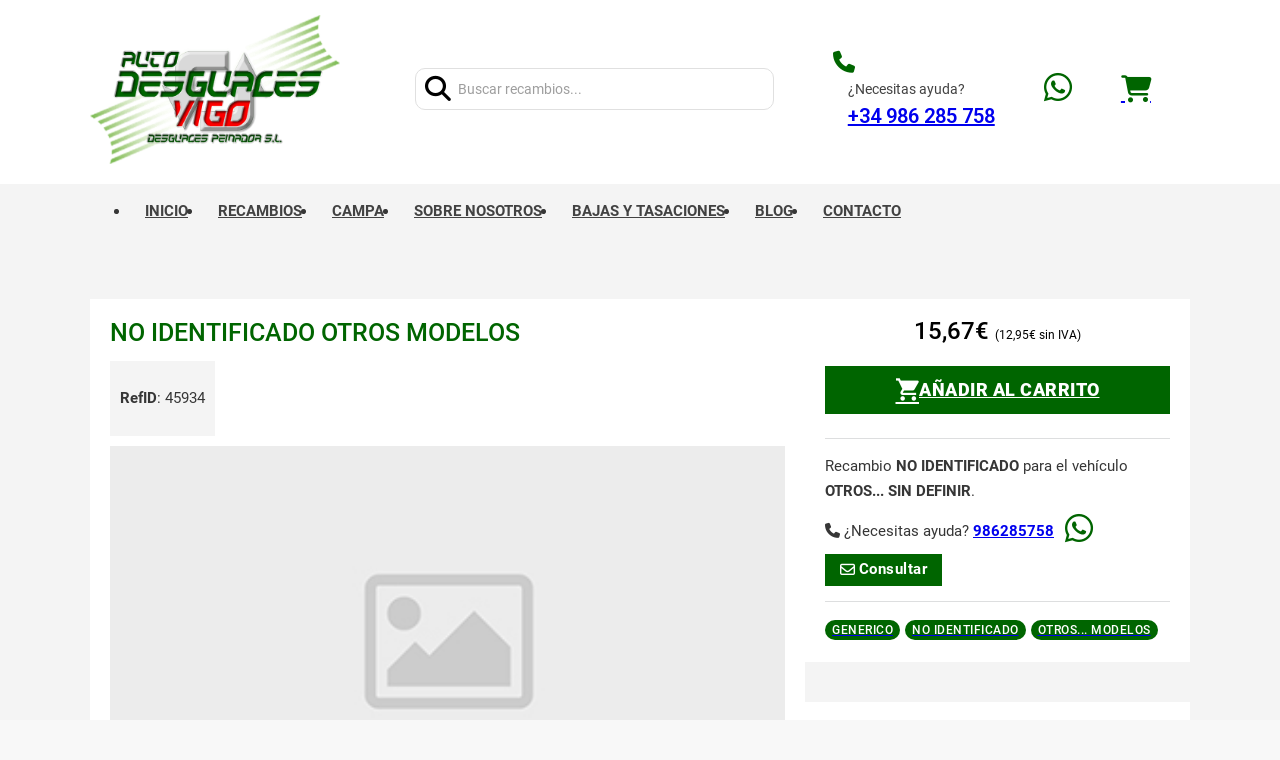

--- FILE ---
content_type: text/css; charset=utf-8
request_url: https://desguacespeinador.com/wp-content/cache/min/1/wp-content/plugins/desguaces-campa/css/style.css?ver=1764007332
body_size: 619
content:
.campa .page-numbers{cursor:pointer}@keyframes search-filter-loader-rotate{0%{transform:rotate(0)}100%{transform:rotate(360deg)}}.ll-skin-melon{font-size:90%}.ll-skin-melon .ui-datepicker td{background:#f7f7f7;border:none;padding:0}.ll-skin-melon .ui-datepicker th{border-color:#4D6077}.ll-skin-melon .ui-widget{font-family:inherit;background:#526E91;border:none;border-radius:0;-webkit-border-radius:0;-moz-border-radius:0;-moz-box-shadow:0 0 3px rgba(0,0,0,.3);-webkit-box-shadow:0 0 3px rgba(0,0,0,.3);box-shadow:0 0 3px rgba(0,0,0,.3)}.searchandfilter.horizontal ul>li{display:inline-block;padding-right:10px}.searchandfilter.horizontal ul>li li{display:block}.ll-skin-melon td .ui-state-default{background:0 0;border:none;text-align:center;padding:.3em;margin:0;font-weight:400;color:#6C88AC;font-size:14px}.ll-skin-melon td .ui-state-active{background:#526E91;color:#fff}.ll-skin-melon td .ui-state-hover{background:#C4D6EC}.campa li.hide,.campa select option.hide{display:none}.campa .disabled{opacity:.7}.sf-field-submit input{text-align:center!important}.search-filter-results .sf-active{font-weight:700}.search-filter-results .sf-disabled{opacity:.5}.vehiculo-campa .woocommerce-tabs{margin-top:3em}.card{display:flex;flex-direction:row;border:1px solid #ccc;margin:3em auto 0 auto;max-width:800px;box-shadow:0 4px 6px rgba(0,0,0,.1);transition:transform 0.3s ease-in-out}.card:hover{box-shadow:0 7px 10px rgba(0,0,0,.1);transform:scale(1.05)}.card img{width:60px;height:auto;margin-right:10px}.card img.premium{width:240px;height:100%}.card img.premium{width:240px;height:100%}.card-content{display:flex;flex-direction:column;justify-content:flex-start;padding:10px}.card h3{font-size:1.2rem;margin:0}.card p{margin:5px 0;font-size:13px}.card a{color:var(--accent-bg-color);font-size:15px;font-weight:700;line-height:10px}@media screen and (max-width:768px){.campa{margin-right:0.5em!important;margin-left:0.5em!important;width:calc(100% - 1em)!important}.campa_formulario ul li,.campa_formulario ul:not(.chosen-results) li{max-width:100%!important}.single-vehiculo main,.pagina-vehiculo main{padding:2em 0!important}}@media screen and (max-width:600px){.card{flex-direction:column}.card img{margin-right:0;margin-bottom:10px}.card-content{padding:20px}}

--- FILE ---
content_type: text/css; charset=utf-8
request_url: https://desguacespeinador.com/wp-content/cache/background-css/1/desguacespeinador.com/wp-content/cache/min/1/wp-content/plugins/desguaces-recambios/css/style.css?ver=1764007332&wpr_t=1768091614
body_size: 6470
content:
.select2-container--default .select2-results>.select2-results__options{max-height:250px!important}.widget_search .search-form::before{top:2px!important}.recambios-close{position:absolute;right:10px;z-index:1}.pagina-recambios .page-title{display:none!important}.store-content .page-numbers,.desguaces-search .page-numbers{cursor:pointer}.recambios-avanzado .chrom-bread-wrap,.recambios-base .chrom-bread-wrap{display:none!important}.recambios-avanzado .site-sidebar,.recambios-base .site-sidebar{padding-top:0em!important}.recambios-base .select2-container{z-index:999999!important}.recambios-avanzado .recambios{display:flex;margin:1em 0 3em 0;min-height:100vh}.recambios-base .recambios{padding:0 .5em}.recambios-avanzado .recambios .widget .recambios-base .recambios .widget{padding:0!important}.recambios-avanzado .recambios .term_header{background-color:var(--accent-bg-color);color:var(--accent-color);margin-bottom:.5em}.recambios-avanzado .recambios .dot{position:relative;display:inline-block;top:-7px;margin-left:2px;height:5px;width:5px;background-color:var(--accent-bg-color);border-radius:50%}.term_header.premium{display:flex;margin:1.6em 0!important;background-color:transparent!important;color:#000!important}#brxe-marcas,#brxe-modelos,#brxe-versiones,#brxe-motores,#brxe-familias,#brxe-articulos,#brxe-referencias,#brxe-puertas,#brxe-colores{max-height:400px;overflow-y:auto}.recambios-avanzado .recambios .term_title{padding:0 1em;font-weight:700;line-height:2em}.term_header.premium .term_title{flex:1 1 auto;cursor:pointer}.premium.tags{padding:2em 1em 0 1em}.desguaces-tags{cursor:pointer}.premium.tags sup{font-size:1em;margin-top:.9em}.premium.hidden{display:none}.precio.premium{padding:1em 1em 3em 1.5em!important}.anyos.premium #anyos{margin:2em 2em 5em 1.5em}.recambios-avanzado .recambios .term{padding:.5em 1em .5em 1em;display:flex}.recambios-avanzado .recambios .term.hidden{display:none}.recambios-avanzado .recambios .term.active{background-color:#000;color:#fff}.recambios-avanzado .recambios .term.active.filtrado{margin-bottom:2em}.recambios-avanzado .recambios .term_value{flex:1 1 auto;cursor:pointer}.recambios-avanzado .recambios .term_count{font-feature-settings:"tnum";font-variant-numeric:tabular-nums;cursor:pointer}.recambios-avanzado .recambios .term_more{text-align:center;font-size:small;margin-bottom:1em;cursor:pointer}button.term_more{float:right;margin-right:15px;background:transparent;color:#999;font-size:20px!important;margin-bottom:0!important}.recambios-avanzado .recambios .precio,.recambios-base .recambios .precio{padding:1em 1em 3em 1em}.recambios-avanzado .recambios .precio .sf-range-min,.recambios-avanzado .recambios .precio .sf-range-max,.recambios-base .recambios .precio .sf-range-min,.recambios-base .recambios .precio .sf-range-max{max-width:100%}.recambios-avanzado .recambios #slider,.recambios-base .recambios #slider{margin:1em 0!important;max-width:94%!important}.recambios-base .desguaces-search .widget_custom_html{display:none}.recambios-base .desguaces-search .site-sidebar{margin-bottom:0!important}.recambios-base .desguaces-search nav.woocommerce-pagination{margin:0 0 40px 0}.mouse div{position:fixed;bottom:10%;left:calc(50% + 100px);z-index:2;display:inline-block;-webkit-transform:translate(0,-50%);transform:translate(0,-50%);color:#000;font:normal 400 20px/1 'Josefin Sans',sans-serif;letter-spacing:.1em;text-decoration:none;transition:opacity .3s}#recambios-scroll div{padding-top:61px;vertical-align:middle;background-color:#fff;border-radius:50%;width:100px;height:100px;text-align:center;font-size:16px;margin:auto 0}#recambios-scroll div span{position:absolute;top:9px;left:50%;width:30px;height:50px;margin-left:-15px;border:2px solid #000;border-radius:50px;box-sizing:border-box}#recambios-scroll div span::before{position:absolute;top:10px;left:50%;content:'';width:6px;height:6px;margin-left:-3px;background-color:#000;border-radius:100%;-webkit-animation:sdb10 2s infinite;animation:sdb10 2s infinite;box-sizing:border-box}@-webkit-keyframes sdb10{0%{-webkit-transform:translate(0,0);opacity:0}40%{opacity:1}80%{-webkit-transform:translate(0,20px);opacity:0}100%{opacity:0}}@keyframes sdb10{0%{transform:translate(0,0);opacity:0}40%{opacity:1}80%{transform:translate(0,20px);opacity:0}100%{opacity:0}}.woocommerce-pagination ul.page-numbers li a,.woocommerce-pagination ul.page-numbers li span{padding:2px!important;width:auto!important;min-width:40px!important;line-height:36px!important}.searchandfilter .sf-range-max,.searchandfilter .sf-range-min{max-width:100%}#slider{margin:25px 0;height:15px}#slider .noUi-handle{height:24px;width:24px;top:-5px;right:-17px;border-radius:20px}#slider .noUi-handle::after,#slider .noUi-handle::before{height:9px;margin-left:-5px}.site-sidebar.style-2 .widget:not(:last-child),.site-sidebar.style-3 .widget:not(:last-child){padding:1.5em 20px 2em 20px!important}.select2-container{box-sizing:border-box;display:inline-block;margin:0;position:relative;vertical-align:middle}.select2-container .select2-selection--single{box-sizing:border-box;cursor:pointer;display:block;height:28px;user-select:none;-webkit-user-select:none}.select2-container .select2-selection--single .select2-selection__rendered{display:block;padding-left:8px;padding-right:20px;overflow:hidden;text-overflow:ellipsis;white-space:nowrap;text-transform:uppercase}.select2-container .select2-selection--single .select2-selection__clear{position:relative}.select2-container[dir=rtl] .select2-selection--single .select2-selection__rendered{padding-right:8px;padding-left:20px}.select2-container .select2-selection--multiple{box-sizing:border-box;cursor:pointer;display:block;min-height:32px;user-select:none;-webkit-user-select:none}.select2-container .select2-selection--multiple .select2-selection__rendered{display:inline-block;overflow:hidden;padding-left:8px;text-overflow:ellipsis;white-space:nowrap}.select2-container .select2-search--inline{float:left}.select2-container .select2-search--inline .select2-search__field{box-sizing:border-box;border:none;font-size:100%;margin-top:5px;padding:0}.select2-container .select2-search--inline .select2-search__field::-webkit-search-cancel-button{-webkit-appearance:none}.select2-dropdown{background-color:#fff;border:1px solid #aaa;border-radius:4px;box-sizing:border-box;display:block;position:absolute;left:-100000px;width:100%;z-index:1051}.select2-results{display:block}.select2-results__options{list-style:none;margin:0;padding:0}.select2-results__option{padding:6px;user-select:none;-webkit-user-select:none}.select2-results__options li:first-child::after{content:" x";text-align:right;float:right;margin-right:15px}.select2-results__option[aria-selected]{cursor:pointer}.select2-container--open .select2-dropdown{left:0}.select2-container--open .select2-dropdown--above{border-bottom:none;border-bottom-left-radius:0;border-bottom-right-radius:0}.select2-container--open .select2-dropdown--below{border-top:none;border-top-left-radius:0;border-top-right-radius:0}.select2-search--dropdown{display:block;padding:4px}.select2-search--dropdown .select2-search__field{padding:4px;width:100%;box-sizing:border-box}.select2-search--dropdown .select2-search__field::-webkit-search-cancel-button{-webkit-appearance:none}.select2-search--dropdown.select2-search--hide{display:none}.select2-close-mask{border:0;margin:0;padding:0;display:block;position:fixed;left:0;top:0;min-height:100%;min-width:100%;height:auto;width:auto;opacity:0;z-index:99;background-color:#fff;filter:alpha(opacity=0)}.select2-hidden-accessible{border:0!important;clip:rect(0 0 0 0)!important;-webkit-clip-path:inset(50%)!important;clip-path:inset(50%)!important;height:1px!important;overflow:hidden!important;padding:0!important;position:absolute!important;width:1px!important;white-space:nowrap!important}.select2-container--default .select2-selection--single{background-color:#fff;border:1px solid #aaa;border-radius:4px}.select2-container--default .select2-selection--single .select2-selection__rendered{color:#444;line-height:28px}.select2-container--default .select2-selection--single .select2-selection__clear{cursor:pointer;float:right;font-weight:700}.select2-container--default .select2-selection--single .select2-selection__placeholder{color:#999}.select2-container--default .select2-selection--single .select2-selection__arrow{height:26px;position:absolute;top:1px;right:1px;width:20px}.select2-container--default .select2-selection--single .select2-selection__arrow b{border-color:#888 transparent transparent;border-style:solid;border-width:5px 4px 0;height:0;left:50%;margin-left:-4px;margin-top:-2px;position:absolute;top:50%;width:0}.select2-container--default[dir=rtl] .select2-selection--single .select2-selection__clear{float:left}.select2-container--default[dir=rtl] .select2-selection--single .select2-selection__arrow{left:1px;right:auto}.select2-container--default.select2-container--disabled .select2-selection--single{background-color:#eee;cursor:default}.select2-container--default.select2-container--disabled .select2-selection--single .select2-selection__clear{display:none}.select2-container--default.select2-container--open .select2-selection--single .select2-selection__arrow b{border-color:transparent transparent #888;border-width:0 4px 5px}.select2-container--default .select2-selection--multiple{background-color:#fff;border:1px solid #aaa;border-radius:4px;cursor:text}.select2-container--default .select2-selection--multiple .select2-selection__rendered{box-sizing:border-box;list-style:none;margin:0;padding:0 5px;width:100%}.select2-container--default .select2-selection--multiple .select2-selection__rendered li{list-style:none}.select2-container--default .select2-selection--multiple .select2-selection__clear{cursor:pointer;float:right;font-weight:700;margin-top:5px;margin-right:10px;padding:1px}.select2-container--default .select2-selection--multiple .select2-selection__choice{background-color:#e4e4e4;border:1px solid #aaa;border-radius:4px;cursor:default;float:left;margin-right:5px;margin-top:5px;padding:0 5px}.select2-container--default .select2-selection--multiple .select2-selection__choice__remove{color:#999;cursor:pointer;display:inline-block;font-weight:700;margin-right:2px}.select2-container--default .select2-selection--multiple .select2-selection__choice__remove:hover{color:#333}.select2-container--default[dir=rtl] .select2-selection--multiple .select2-search--inline,.select2-container--default[dir=rtl] .select2-selection--multiple .select2-selection__choice{float:right}.select2-container--default[dir=rtl] .select2-selection--multiple .select2-selection__choice{margin-left:5px;margin-right:auto}.select2-container--default[dir=rtl] .select2-selection--multiple .select2-selection__choice__remove{margin-left:2px;margin-right:auto}.select2-container--default.select2-container--focus .select2-selection--multiple{border:1px solid #000;outline:0}.select2-container--default.select2-container--disabled .select2-selection--multiple{background-color:#eee;cursor:default}.select2-container--default.select2-container--disabled .select2-selection__choice__remove{display:none}.select2-container--default.select2-container--open.select2-container--above .select2-selection--multiple,.select2-container--default.select2-container--open.select2-container--above .select2-selection--single{border-top-left-radius:0;border-top-right-radius:0}.select2-container--default.select2-container--open.select2-container--below .select2-selection--multiple,.select2-container--default.select2-container--open.select2-container--below .select2-selection--single{border-bottom-left-radius:0;border-bottom-right-radius:0}.select2-container--default .select2-search--dropdown .select2-search__field{border:1px solid #aaa}.select2-container--default .select2-search--inline .select2-search__field{background:0 0;border:none;outline:0;box-shadow:none;-webkit-appearance:textfield}.select2-container--default .select2-results>.select2-results__options{max-height:200px;overflow-y:auto}.select2-container--default .select2-results__option[role=group]{padding:0}.select2-container--default .select2-results__option[aria-disabled=true]{color:#999}.select2-container--default .select2-results__option[aria-selected=true]{background-color:#ddd}.select2-container--default .select2-results__option .select2-results__option{padding-left:1em}.select2-container--default .select2-results__option .select2-results__option .select2-results__group{padding-left:0}.select2-container--default .select2-results__option .select2-results__option .select2-results__option{margin-left:-1em;padding-left:2em}.select2-container--default .select2-results__option .select2-results__option .select2-results__option .select2-results__option{margin-left:-2em;padding-left:3em}.select2-container--default .select2-results__option .select2-results__option .select2-results__option .select2-results__option .select2-results__option{margin-left:-3em;padding-left:4em}.select2-container--default .select2-results__option .select2-results__option .select2-results__option .select2-results__option .select2-results__option .select2-results__option{margin-left:-4em;padding-left:5em}.select2-container--default .select2-results__option .select2-results__option .select2-results__option .select2-results__option .select2-results__option .select2-results__option .select2-results__option{margin-left:-5em;padding-left:6em}.select2-container--default .select2-results__option--highlighted[aria-selected]{background-color:#5897fb;color:#fff}.select2-container--default .select2-results__group{cursor:default;display:block;padding:6px}.select2-container--classic .select2-selection--single{background-color:#f7f7f7;border:1px solid #aaa;border-radius:4px;outline:0;background-image:-webkit-linear-gradient(top,#fff 50%,#eee 100%);background-image:-o-linear-gradient(top,#fff 50%,#eee 100%);background-image:linear-gradient(to bottom,#fff 50%,#eee 100%);background-repeat:repeat-x;filter:progid:DXImageTransform.Microsoft.gradient(startColorstr='#FFFFFFFF',endColorstr='#FFEEEEEE',GradientType=0)}.select2-container--classic .select2-selection--single:focus{border:1px solid #5897fb}.select2-container--classic .select2-selection--single .select2-selection__rendered{color:#444;line-height:28px}.noUi-pips,.select2-container--classic .select2-selection--single .select2-selection__placeholder{color:#999}.select2-container--classic .select2-selection--single .select2-selection__clear{cursor:pointer;float:right;font-weight:700;margin-right:10px}.select2-container--classic .select2-selection--single .select2-selection__arrow{background-color:#ddd;border:none;border-left:1px solid #aaa;border-top-right-radius:4px;border-bottom-right-radius:4px;height:26px;position:absolute;top:1px;right:1px;width:20px;background-image:-webkit-linear-gradient(top,#eee 50%,#ccc 100%);background-image:-o-linear-gradient(top,#eee 50%,#ccc 100%);background-image:linear-gradient(to bottom,#eee 50%,#ccc 100%);background-repeat:repeat-x;filter:progid:DXImageTransform.Microsoft.gradient(startColorstr='#FFEEEEEE',endColorstr='#FFCCCCCC',GradientType=0)}.select2-container--classic .select2-selection--single .select2-selection__arrow b{border-color:#888 transparent transparent;border-style:solid;border-width:5px 4px 0;height:0;left:50%;margin-left:-4px;margin-top:-2px;position:absolute;top:50%;width:0}.select2-container--classic[dir=rtl] .select2-selection--single .select2-selection__clear{float:left}.select2-container--classic[dir=rtl] .select2-selection--single .select2-selection__arrow{border:none;border-right:1px solid #aaa;border-radius:4px 0 0 4px;left:1px;right:auto}.select2-container--classic.select2-container--open .select2-selection--single{border:1px solid #5897fb}.select2-container--classic.select2-container--open .select2-selection--single .select2-selection__arrow{background:0 0;border:none}.select2-container--classic.select2-container--open .select2-selection--single .select2-selection__arrow b{border-color:transparent transparent #888;border-width:0 4px 5px}.select2-container--classic.select2-container--open.select2-container--above .select2-selection--single{border-top:none;border-top-left-radius:0;border-top-right-radius:0;background-image:-webkit-linear-gradient(top,#fff 0,#eee 50%);background-image:-o-linear-gradient(top,#fff 0,#eee 50%);background-image:linear-gradient(to bottom,#fff 0,#eee 50%);background-repeat:repeat-x;filter:progid:DXImageTransform.Microsoft.gradient(startColorstr='#FFFFFFFF',endColorstr='#FFEEEEEE',GradientType=0)}.select2-container--classic.select2-container--open.select2-container--below .select2-selection--single{border-bottom:none;border-bottom-left-radius:0;border-bottom-right-radius:0;background-image:-webkit-linear-gradient(top,#eee 50%,#fff 100%);background-image:-o-linear-gradient(top,#eee 50%,#fff 100%);background-image:linear-gradient(to bottom,#eee 50%,#fff 100%);background-repeat:repeat-x;filter:progid:DXImageTransform.Microsoft.gradient(startColorstr='#FFEEEEEE',endColorstr='#FFFFFFFF',GradientType=0)}.select2-container--classic .select2-selection--multiple{background-color:#fff;border:1px solid #aaa;border-radius:4px;cursor:text;outline:0}.select2-container--classic .select2-selection--multiple:focus{border:1px solid #5897fb}.select2-container--classic .select2-selection--multiple .select2-selection__rendered{list-style:none;margin:0;padding:0 5px}.select2-container--classic .select2-selection--multiple .select2-selection__clear{display:none}.select2-container--classic .select2-selection--multiple .select2-selection__choice{background-color:#e4e4e4;border:1px solid #aaa;border-radius:4px;cursor:default;float:left;margin-right:5px;margin-top:5px;padding:0 5px}.select2-container--classic .select2-selection--multiple .select2-selection__choice__remove{color:#888;cursor:pointer;display:inline-block;font-weight:700;margin-right:2px}.select2-container--classic .select2-selection--multiple .select2-selection__choice__remove:hover{color:#555}.select2-container--classic[dir=rtl] .select2-selection--multiple .select2-selection__choice{float:right;margin-left:5px;margin-right:auto}.select2-container--classic[dir=rtl] .select2-selection--multiple .select2-selection__choice__remove{margin-left:2px;margin-right:auto}.select2-container--classic.select2-container--open .select2-selection--multiple{border:1px solid #5897fb}.select2-container--classic.select2-container--open.select2-container--above .select2-selection--multiple{border-top:none;border-top-left-radius:0;border-top-right-radius:0}.select2-container--classic.select2-container--open.select2-container--below .select2-selection--multiple{border-bottom:none;border-bottom-left-radius:0;border-bottom-right-radius:0}.select2-container--classic .select2-search--dropdown .select2-search__field{border:1px solid #aaa;outline:0}.select2-container--classic .select2-search--inline .select2-search__field{outline:0;box-shadow:none}.select2-container--classic .select2-dropdown{background-color:#fff;border:1px solid transparent}.select2-container--classic .select2-dropdown--above{border-bottom:none}.select2-container--classic .select2-dropdown--below{border-top:none}.select2-container--classic .select2-results>.select2-results__options{max-height:200px;overflow-y:auto}.select2-container--classic .select2-results__option[role=group]{padding:0}.select2-container--classic .select2-results__option[aria-disabled=true]{color:grey}.select2-container--classic .select2-results__option--highlighted[aria-selected]{background-color:#3875d7;color:#fff}.select2-container--classic .select2-results__group{cursor:default;display:block;padding:6px}.select2-container--classic.select2-container--open .select2-dropdown{border-color:#5897fb}.searchandfilter-date-picker .ui-helper-hidden{display:none}.searchandfilter-date-picker .ui-helper-hidden-accessible{border:0;clip:rect(0 0 0 0);height:1px;margin:-1px;overflow:hidden;padding:0;position:absolute;width:1px}.searchandfilter-date-picker .ui-helper-reset{margin:0;padding:0;border:0;outline:0;line-height:1.3;text-decoration:none;font-size:100%;list-style:none}.searchandfilter-date-picker .ui-helper-clearfix:after,.searchandfilter-date-picker .ui-helper-clearfix:before{content:"";display:table;border-collapse:collapse}.searchandfilter-date-picker .ui-helper-clearfix:after{clear:both}.searchandfilter-date-picker .ui-helper-clearfix{min-height:0}.searchandfilter-date-picker .ui-helper-zfix{width:100%;height:100%;top:0;left:0;position:absolute;opacity:0;filter:Alpha(Opacity=0)}.searchandfilter-date-picker .ui-front{z-index:100}.searchandfilter-date-picker .ui-state-disabled{cursor:default!important}.searchandfilter-date-picker .ui-icon{display:block;text-indent:-99999px;overflow:hidden;background-repeat:no-repeat}.searchandfilter-date-picker .ui-widget-overlay{position:fixed;top:0;left:0;width:100%;height:100%}.searchandfilter-date-picker .ui-datepicker{width:17em;padding:.2em .2em 0;display:none}.searchandfilter-date-picker .ui-datepicker .ui-datepicker-header{position:relative;padding:.2em 0}.searchandfilter-date-picker .ui-datepicker .ui-datepicker-next,.searchandfilter-date-picker .ui-datepicker .ui-datepicker-prev{position:absolute;top:2px;width:1.8em;height:1.8em}.searchandfilter-date-picker .ui-datepicker .ui-datepicker-next-hover,.searchandfilter-date-picker .ui-datepicker .ui-datepicker-prev-hover{top:1px}.searchandfilter-date-picker .ui-datepicker .ui-datepicker-prev{left:2px}.searchandfilter-date-picker .ui-datepicker .ui-datepicker-next{right:2px}.searchandfilter-date-picker .ui-datepicker .ui-datepicker-prev-hover{left:1px}.searchandfilter-date-picker .ui-datepicker .ui-datepicker-next-hover{right:1px}.searchandfilter-date-picker .ui-datepicker .ui-datepicker-next span,.searchandfilter-date-picker .ui-datepicker .ui-datepicker-prev span{display:block;position:absolute;left:50%;margin-left:-8px;top:50%;margin-top:-8px}.searchandfilter-date-picker .ui-datepicker .ui-datepicker-title{margin:0 2.3em;line-height:1.8em;text-align:center}.searchandfilter-date-picker .ui-datepicker .ui-datepicker-title select{font-size:1em;margin:1px 0;display:inline-block}.searchandfilter-date-picker .ui-datepicker select.ui-datepicker-month-year{width:100%}.searchandfilter-date-picker .ui-datepicker select.ui-datepicker-month,.searchandfilter-date-picker .ui-datepicker select.ui-datepicker-year{width:49%}.searchandfilter-date-picker .ui-icon{width:16px;height:16px;background-position:16px 16px}.searchandfilter-date-picker .ui-datepicker table{width:100%;font-size:.9em;border-collapse:collapse;margin:0 0 .4em}.searchandfilter-date-picker .ui-datepicker th{padding:.7em .3em;text-align:center;font-weight:700;border:0}.searchandfilter-date-picker .ui-datepicker td{border:0;padding:1px}.searchandfilter-date-picker .ui-datepicker td a,.searchandfilter-date-picker .ui-datepicker td span{display:block;text-align:center;text-decoration:none}.searchandfilter-date-picker .ui-widget{font-family:Trebuchet MS,Tahoma,Verdana,Arial,sans-serif;font-size:1.1em}.ll-skin-melon .ui-datepicker{padding:0}.ll-skin-melon .ui-datepicker-header{border:none;background:0 0;font-weight:400;font-size:15px}.ll-skin-melon .ui-datepicker-header .ui-state-hover{background:0 0;border-color:transparent;cursor:pointer;border-radius:0;-webkit-border-radius:0;-moz-border-radius:0}.ll-skin-melon .ui-datepicker .ui-datepicker-title{margin-top:.4em;margin-bottom:.3em;color:#e9f0f4}.ll-skin-melon .ui-datepicker .ui-datepicker-next,.ll-skin-melon .ui-datepicker .ui-datepicker-next-hover,.ll-skin-melon .ui-datepicker .ui-datepicker-prev,.ll-skin-melon .ui-datepicker .ui-datepicker-prev-hover{top:.9em;border:none}.ll-skin-melon .ui-datepicker .ui-datepicker-prev-hover{left:2px}.ll-skin-melon .ui-datepicker .ui-datepicker-next-hover{right:2px}.ll-skin-melon .ui-datepicker .ui-datepicker-next span,.ll-skin-melon .ui-datepicker .ui-datepicker-prev span{background-image:var(--wpr-bg-4883af7d-23ec-4816-b00a-082edb0e89e6);background-position:-32px 0;margin-top:0;top:0;font-weight:400}.ll-skin-melon .ui-datepicker .ui-datepicker-prev span{background-position:-96px 0}.ll-skin-melon .ui-datepicker table{margin:0}.ll-skin-melon .ui-datepicker th{padding:1em 0;color:#ccc;font-size:13px;font-weight:400;border:none;border-top:1px solid #3a414d}.ll-skin-melon .ui-state-disabled{opacity:1}.ll-skin-melon .ui-state-disabled .ui-state-default{color:#fba49e}
/*! nouislider - 11.1.0 - 2018-04-02 11:18:13 */
 .noUi-target,.noUi-target *{-webkit-touch-callout:none;-webkit-tap-highlight-color:transparent;-ms-touch-action:none;touch-action:none;-moz-user-select:none;user-select:none;-moz-box-sizing:border-box;box-sizing:border-box}.noUi-target{position:relative;direction:ltr;background:#FAFAFA;border-radius:4px;border:1px solid #D3D3D3;box-shadow:inset 0 1px 1px #F0F0F0,0 3px 6px -5px #BBB}.noUi-base,.noUi-connects{width:100%;height:100%;position:relative;z-index:1}.noUi-connects{overflow:hidden;z-index:0;border-radius:3px}.noUi-handle,.noUi-tooltip{position:absolute;border:1px solid #D9D9D9}.noUi-connect,.noUi-origin{will-change:transform;position:absolute;z-index:1;top:0;left:0;height:100%;width:100%;-ms-transform-origin:0 0;-webkit-transform-origin:0 0;transform-origin:0 0}.noUi-connect{background-color:var(--accent-bg-color)!important}html:not([dir=rtl]) .noUi-horizontal .noUi-origin{left:auto;right:0}.noUi-vertical .noUi-origin{width:0}.noUi-horizontal .noUi-origin{height:0}.noUi-state-tap .noUi-connect,.noUi-state-tap .noUi-origin{-webkit-transition:transform .3s;transition:transform .3s}.noUi-state-drag *{cursor:inherit!important}.noUi-horizontal{height:18px}.noUi-horizontal .noUi-handle{width:34px;height:28px;left:-17px;top:-6px}.noUi-vertical{width:18px}.noUi-vertical .noUi-handle{width:28px;height:34px;left:-6px;top:-17px}html:not([dir=rtl]) .noUi-horizontal .noUi-handle{right:-17px;left:auto}.noUi-connect{background:#3FB8AF}.noUi-draggable{cursor:ew-resize}.noUi-vertical .noUi-draggable{cursor:ns-resize}.noUi-handle{border-radius:3px;background:#FFF;cursor:default;box-shadow:inset 0 0 1px #FFF,inset 0 1px 7px #EBEBEB,0 3px 6px -3px #BBB}.noUi-active{box-shadow:inset 0 0 1px #FFF,inset 0 1px 7px #DDD,0 3px 6px -3px #BBB}.noUi-handle:after,.noUi-handle:before{content:"";display:block;position:absolute;height:14px;width:1px;background:#E8E7E6;left:14px;top:6px}.noUi-handle:after{left:17px}.noUi-vertical .noUi-handle:after,.noUi-vertical .noUi-handle:before{width:14px;height:1px;left:6px;top:14px}.noUi-vertical .noUi-handle:after{top:17px}[disabled] .noUi-connect{background:#B8B8B8}[disabled] .noUi-handle,[disabled].noUi-handle,[disabled].noUi-target{cursor:not-allowed}.noUi-pips,.noUi-pips *{-moz-box-sizing:border-box;box-sizing:border-box}.noUi-pips{position:absolute}.noUi-value{position:absolute;white-space:nowrap;text-align:center}.noUi-value-sub{color:#ccc;font-size:10px}.noUi-marker{position:absolute;background:#CCC}.noUi-marker-large,.noUi-marker-sub{background:#AAA}.noUi-pips-horizontal{padding:10px 0;height:80px;top:100%;left:0;width:100%}.noUi-value-horizontal{-webkit-transform:translate(-50%,50%);transform:translate(-50%,50%)}.noUi-rtl .noUi-value-horizontal{-webkit-transform:translate(50%,50%);transform:translate(50%,50%)}.noUi-marker-horizontal.noUi-marker{margin-left:-1px;width:2px;height:5px}.noUi-marker-horizontal.noUi-marker-sub{height:10px}.noUi-marker-horizontal.noUi-marker-large{height:15px}.noUi-pips-vertical{padding:0 10px;height:100%;top:0;left:100%}.noUi-value-vertical{-webkit-transform:translate(0,-50%);transform:translate(0,-50%,0);padding-left:25px}.noUi-rtl .noUi-value-vertical{-webkit-transform:translate(0,50%);transform:translate(0,50%)}.noUi-marker-vertical.noUi-marker{width:5px;height:2px;margin-top:-1px}.noUi-marker-vertical.noUi-marker-sub{width:10px}.noUi-marker-vertical.noUi-marker-large{width:15px}.noUi-tooltip{display:block;border-radius:3px;background:#fff;color:#000;padding:5px;text-align:center;white-space:nowrap}.noUi-horizontal .noUi-tooltip{-webkit-transform:translate(-50%,0);transform:translate(-50%,0);left:50%;bottom:120%}.noUi-vertical .noUi-tooltip{-webkit-transform:translate(0,-50%);transform:translate(0,-50%);top:50%;right:120%}.pagina-recambios p{margin-top:1em;display:block}.pagina-recambios ul{display:block;margin-top:0;margin-bottom:0}.pagina-recambios .site-sidebar ul li{list-style:none;display:block;padding:10px 0;margin:0}.pagina-recambios .site-sidebar hr{margin:.9em}.pagina-recambios ul li li{padding:5px 0}.pagina-recambios ul li ul li ul{margin-left:20px}.site-sidebar label{display:inline-block;margin:0;padding:0;max-width:34%}.pagina-recambios .searchandfilter label{max-width:40%}.searchandfilter>ul>li[data-sf-combobox="1"] label{display:block}.pagina-recambios li[data-sf-field-input-type=checkbox] label,.pagina-recambios li[data-sf-field-input-type=radio] label,.pagina-recambios li[data-sf-field-input-type=range-radio] label,.pagina-recambios li[data-sf-field-input-type=range-checkbox] label{padding-left:10px}.pagina-recambios .sf-date-prefix{padding-right:5px;display:inline-block}.pagina-recambios .sf-count,.pagina-recambios .sf-date-postfix{padding-left:5px;display:inline-block}.pagina-recambios .screen-reader-text{clip:rect(1px,1px,1px,1px);height:1px;overflow:hidden;position:absolute!important;width:1px}.pagina-recambios h4{margin:0;padding:5px 0 10px;font-size:16px}.pagina-recambios .sf-range-max,.pagina-recambios .sf-range-min{max-width:80px}.pagina-recambios .sf-meta-range-radio-fromto .sf-range-max,.pagina-recambios .sf-meta-range-radio-fromto .sf-range-min{display:inline-block;vertical-align:middle}.pagina-recambios .sf-meta-range-radio-fromto span.sf-range-values-seperator{vertical-align:middle;display:inline-block;margin:0 15px}.pagina-recambios .datepicker{max-width:170px}.pagina-recambios select.sf-input-select{min-width:170px}.pagina-recambios select.sf-range-max.sf-input-select,.pagina-recambios select.sf-range-min.sf-input-select{min-width:auto}.pagina-recambios ul>li>ul:not(.children){margin-left:0}.pagina-recambios .meta-slider{margin-top:10px;margin-bottom:10px;height:15px;max-width:220px}.pagina-recambios .noUi-connect{background-color:#526E91}.searchandfilter.search-filter-disabled .noUi-connect{opacity:.7}.pagina-recambios .noUi-horizontal.noUi-extended{padding:0 10px}.pagina-recambios .noUi-horizontal.noUi-extended .noUi-origin{right:-10px}.pagina-recambios .noUi-handle{border-color:#ccc}.pagina-recambios .noUi-horizontal .noUi-handle{width:24px;height:24px;top:-5px;border-radius:20px;left:-12px}.pagina-recambios .noUi-horizontal .noUi-handle:after,.pagina-recambios .noUi-horizontal .noUi-handle:before{height:9px;top:7px}.pagina-recambios .noUi-horizontal .noUi-handle:before{left:9px}.pagina-recambios .noUi-horizontal .noUi-handle:after{left:12px}.search-filter-scroll-loading{display:block;margin:20px 10px 10px;height:30px;width:30px;animation:search-filter-loader-rotate .7s infinite linear;border:5px solid rgba(0,0,0,.15);border-right-color:rgba(0,0,0,.6);border-radius:50%}@keyframes search-filter-loader-rotate{0%{transform:rotate(0)}100%{transform:rotate(360deg)}}.ll-skin-melon{font-size:90%}.ll-skin-melon .ui-datepicker td{background:#f7f7f7;border:none;padding:0}.ll-skin-melon .ui-datepicker th{border-color:#4D6077}.ll-skin-melon .ui-widget{font-family:inherit;background:#526E91;border:none;border-radius:0;-webkit-border-radius:0;-moz-border-radius:0;-moz-box-shadow:0 0 3px rgba(0,0,0,.3);-webkit-box-shadow:0 0 3px rgba(0,0,0,.3);box-shadow:0 0 3px rgba(0,0,0,.3)}.searchandfilter.horizontal ul>li{display:inline-block;padding-right:10px}.searchandfilter.horizontal ul>li li{display:block}.ll-skin-melon td .ui-state-default{background:0 0;border:none;text-align:center;padding:.3em;margin:0;font-weight:400;color:#6C88AC;font-size:14px}.ll-skin-melon td .ui-state-active{background:#526E91;color:#fff}.ll-skin-melon td .ui-state-hover{background:#C4D6EC}.pagina-recambios li.hide,.pagina-recambios select option.hide{display:none}.pagina-recambios .disabled{opacity:.7}.search-filter-results .sf-active{font-weight:700}.search-filter-results .sf-disabled{opacity:.5}.home .sf-field-submit input{text-align:center!important}@media screen and (max-width:768px){.home li.product .inner-wrapper,ul.products li.product .inner-wrapper{height:100%!important;padding-top:2em!important}.home li.product .img-wrapper,ul.products li.product .img-wrapper{height:150px!important;overflow:hidden!important;display:flex!important;align-items:center!important;justify-content:stretch!important}.pagina-campa ul.products li.product .img-wrapper{margin:20px 20px 0 20px!important}.home li.product .img-wrapper img,ul.products li.product .img-wrapper img{min-height:200px;object-fit:cover}.pagina-recambios #logo-navigation{position:fixed;z-index:9999999;width:100%;top:0;max-height:50px}#mega-menu-wrap-logo-group-nav .mega-menu-toggle .mega-toggle-blocks-left .mega-toggle-block:only-child{padding-top:12px}.site-branding .hgroup-sidebar{display:flex;flex-wrap:wrap}.site-branding .hgroup-sidebar .widget.widget_search{min-width:250px!important;order:3;margin:1.5em .5em 1em 0.5em!important}.site-branding .hgroup-sidebar #custom_html-1{order:1}.site-branding .hgroup-sidebar #tz_woo_cart-1{order:1;margin:0 .25em 0 0}.desguaces-search{background-color:#fff;padding:0;height:100vh;overflow:hidden}.recambios-avanzado .recambios,.recambios-base .recambios{display:block!important;position:absolute;top:90px;z-index:999999;margin:0!important;min-height:100vh;width:100vw;overflow:hidden}.desguaces-search .site-content{top:0px!important}.home .desguaces-search .recambios .store-content{padding:0 1em!important}.desguaces-search .widget.widget_search{position:fixed;z-index:999999;width:100%;background-color:#fff;top:50px}.desguaces-search .widget_search .search-form{border-color:#e1e1e1;height:40px;border-style:solid;border-width:0 0 1px 0;border-radius:0;background-color:#fff;width:100vw}.widget_search .search-form::before{top:2px;left:10px;right:unset!important}.widget_search .search-form .search-field{padding:0 10px 0 45px!important;-webkit-appearance:none!important;-moz-appearance:none!important;appearance:none!important;box-shadow:none!important}.desguaces-search .widget_search .search-form input[type="search"]:focus{background-color:transparent!important}.desguaces-search .widget_search .search-form .search-field{padding:0!important;margin:0 0 0 45px;width:calc(100% - 125px);height:38px;border:none}.widget_search .search-form .search-submit{display:none}.desguaces-search .recambios-filtros{position:fixed;right:38px;top:59px;z-index:1}.pagina-recambios .site{display:none!important}.pagina-recambios .desguaces-search .recambios-filtros{right:9px}.desguaces-search .recambios-close{position:fixed;top:9px}.desguaces-search .recambio-no-resultados{padding:.5em 0 0 1em!important}.desguaces-search .site-sidebar{width:100%}.recambios-avanzado .desguaces-search .site-sidebar{padding:.5em 1em 0 0.5em!important}.recambios-base .desguaces-search .site-sidebar{padding:.5em .25em 0 0.5em!important}.recambios-base .desguaces-search .site-sidebar strong{font-size:14px;font-weight:500;color:#000}.recambios-base .desguaces-search .searchandfilter h4{width:calc(100% - 6px)}.desguaces-search .site-sidebar.style-2 .widget:not(:last-child),.desguaces-search .site-sidebar.style-3 .widget:not(:last-child){padding:0!important}.desguaces-search .woocommerce-ordering{margin-bottom:1em}.desguaces-search .view-controls-wrapper,.desguaces-search ul.products{margin:0}.desguaces-search li.product .img-wrapper{padding:0 .5em 0 0}.desguaces-search li.product:hover .img-wrapper img{transform:scale(1)!important}.desguaces-search li.product .excerpt-wrapper{padding:0 1em 0 0!important}.desguaces-search .search-form .search-field{border-radius:0}.mouse div{left:calc(50% - 50px)}#sidebar-shop{display:none}.desguaces-search .recambios .precio .sf-range-min,.desguaces-search .recambios .precio .sf-range-max,.desguaces-search .recambios .searchandfilter .sf-range-min,.desguaces-search .recambios .searchandfilter .sf-range-max{max-width:100%}.desguaces-search .recambios #slider{max-width:96%}.desguaces-search .products .columns-3 li,.desguaces-search .products .product{max-width:50%!important}.mobile-one-col-products.woocommerce .desguaces-search ul.products[class*="columns-"] li.product,.mobile-one-col-products.woocommerce-page ul.products[class*="columns-"] li.product{margin:0 0 2em 0!important}.desguaces-search ul.products{justify-content:left}}@media screen and (min-width:1024px){.home li.product .inner-wrapper,.recambios ul.products li.product .inner-wrapper{height:100%!important;padding-top:2em!important}.pagina-campa ul.products li.product .inner-wrapper{height:100%!important;padding-top:1em!important}.pagina-campa .woocommerce-pagination{margin-bottom:2em!important}.home li.product .img-wrapper,.recambios ul.products li.product .img-wrapper{padding:0 2em!important;margin-bottom:1em!important;overflow:hidden!important;display:flex!important;align-items:center!important;justify-content:stretch!important;height:160px;flex-direction:column}.campa ul.products li.product .img-wrapper{padding:0 2em!important;margin-bottom:1em!important;overflow:hidden!important;display:flex!important;align-items:center!important;justify-content:stretch!important;flex-direction:column}.home li.product .img-wrapper img,ul.products li.product .img-wrapper img{min-height:200px;object-fit:cover}}

--- FILE ---
content_type: text/css; charset=utf-8
request_url: https://desguacespeinador.com/wp-content/cache/min/1/wp-content/plugins/desguaces-woocommerce/css/slider.css?ver=1764007332
body_size: 1030
content:
#slider_container .elementor-element-populated{padding:0}.theme-bricks .owl-nav .owl-prev::before,.theme-bricks .owl-nav .owl-next::after{display:inline-block;position:absolute;width:30px;height:30px;text-align:center;line-height:30px;right:0;top:-33px;padding:0 2px 0 0;-webkit-transition:color 0.3s ease-in-out,background-color 0.3s ease-in-out;transition:color 0.3s ease-in-out,background-color 0.3s ease-in-out}.theme-bricks .familias .owl-nav .owl-prev::before,.theme-bricks .familias .owl-nav .owl-next::after,.theme-bricks .marcas .owl-nav .owl-prev::before,.theme-bricks .marcas .owl-nav .owl-next::after{top:-49px}.theme-bricks .owl-nav .owl-prev::before{content:url('data:image/svg+xml; utf8, <svg xmlns="http://www.w3.org/2000/svg" viewBox="0 0 320 512"><!--!Font Awesome Free 6.5.2 by @fontawesome - https://fontawesome.com License - https://fontawesome.com/license/free Copyright 2024 Fonticons, Inc.--><path d="M9.4 233.4c-12.5 12.5-12.5 32.8 0 45.3l192 192c12.5 12.5 32.8 12.5 45.3 0s12.5-32.8 0-45.3L77.3 256 246.6 86.6c12.5-12.5 12.5-32.8 0-45.3s-32.8-12.5-45.3 0l-192 192z"/></svg>');padding:5px 9px}.theme-bricks .owl-nav .owl-next::after{left:auto;right:0;content:url('data:image/svg+xml; utf8, <svg xmlns="http://www.w3.org/2000/svg" viewBox="0 0 320 512"><!--!Font Awesome Free 6.5.2 by @fontawesome - https://fontawesome.com License - https://fontawesome.com/license/free Copyright 2024 Fonticons, Inc.--><path d="M310.6 233.4c12.5 12.5 12.5 32.8 0 45.3l-192 192c-12.5 12.5-32.8 12.5-45.3 0s-12.5-32.8 0-45.3L242.7 256 73.4 86.6c-12.5-12.5-12.5-32.8 0-45.3s32.8-12.5 45.3 0l192 192z"/></svg>');padding:5px 9px}.theme-bricks .slider-recambios .owl-nav .owl-next::after,.theme-bricks .slider-campa .owl-nav .owl-next::after{padding:3px 9px}.products .owl-dots,.blog .owl-dots,.marcas .owl-dots,.familias .owl-dots{display:none}.products .owl-nav .owl-prev{left:9px;top:-12px}.products .owl-nav .owl-next{top:-19px}.products .owl-nav .owl-prev:after,.products .owl-nav .owl-next:after{font-size:20px!important}.products .owl-item li{background:#fff!important}.products .img-wrapper img{width:350px!important}.products .owl-item li .product_meta{display:inline-block;height:30px;line-height:1.25;border-radius:3px;background-color:#f3f3f3;padding:5px 14px 4px;margin-bottom:1em}.products .owl-item li .boton{width:calc(50% - .25em)!important;display:inline-block!important;margin-top:1rem!important}.products .owl-item li .ficha{margin-right:.5em}.products .owl-item li .botones button{width:100%}.products .owl-item li .fa{margin-right:3px}.products .owl-item li .woocommerce-loop-product__title{height:44px;overflow:hidden}.products .owl-item li .informacion-vehiculo{white-space:nowrap;overflow:hidden;text-overflow:ellipsis}.blog .owl-nav{display:inline-block;position:absolute;top:-40px;right:17px}.tz-from-blog.img-top .thumb-wrapper img{min-height:200px;max-height:200px;width:100%!important}.owl-carousel .owl-nav{margin-left:35px!important;margin-right:30px!important;margin-top:-25px!important}.theme-chromium .owl-nav .owl-prev::before{left:-35px!important}.theme-chromium .owl-nav .owl-next::after{right:-30px!important}.theme-bricks .owl-nav .owl-prev::before{right:35px!important}.theme-bricks .owl-nav .owl-next::after{right:0px!important}.theme-chromium .owl-nav .owl-prev::before,.theme-chromium .owl-nav .owl-next::after{border-radius:3px!important;color:#000!important;background-color:#ebebeb!important}.theme-bricks .owl-nav .owl-prev::before,.theme-bricks .owl-nav .owl-next::after{background-color:#e3e3e3!important}.tz-product-tabs .tab-nav-wrapper .title-wrapper{max-width:100%!important}.marcas .owl-item{height:auto!important}.marcas .owl-item li{display:flex;flex-direction:row;align-items:center;list-style:none;width:120px;height:120px}.marcas .owl-item li a{display:flex;flex-direction:column;align-items:center}.marcas .owl-item li img{width:80%}.familias{padding:0!important}.familias .owl-item{height:auto!important}.familias .owl-item li{list-style:none;width:120px;height:120px}.familias .owl-item li a{display:flex;flex-direction:column;align-items:center}.familias .owl-item li img{width:60%;padding-bottom:.5em;opacity:.7}@media screen and (max-width:768px){.products .owl-dots,.blog .owl-dots,.marcas .owl-dots,.familias .owl-dots{display:block}.products .owl-dots .owl-dot span,.blog .owl-dots .owl-dot span,.marcas .owl-dots .owl-dot span,.familias .owl-dots .owl-dot span{width:10px!important;height:10px!important}.products .owl-nav,.blog .owl-nav,.marcas .owl-nav,.familias .owl-nav{display:none!important}.products .owl-item li,.blog .owl-item li,.marcas .owl-item li,.familias .owl-item li{padding:0!important;max-width:inherit}}

--- FILE ---
content_type: text/css; charset=utf-8
request_url: https://desguacespeinador.com/wp-content/cache/background-css/1/desguacespeinador.com/wp-content/cache/min/1/wp-content/themes/bricks-child/style.css?ver=1764007332&wpr_t=1768091614
body_size: 3891
content:
:focus{outline:none!important}::-moz-focus-inner{border:0!important}.home main{background-color:#f6f6f6}body:not(.home) article,body:not(.home) main{padding:1em 0;min-height:100vh;background-color:#f4f4f4}.pagina-recambios article,.pagina-campa main,.single-vehiculo main{padding:2em 0!important}.pagina-recambios article h1{color:var(--accent-bg-color)}.bricks-nav-menu{display:flex!important}.recambios-avanzado .recambios{padding:2em 0!important}.search-form label{margin:0}.search-form .search-submit{display:none}.search-form .search-field{top:-15px;position:relative;text-indent:30px;width:100%!important;font-size:.9em;color:#000}.search-form .search-field:focus{outline:none}.search-form .fa-search{position:relative;top:23px;left:10px;color:#000;font-size:1.7em;z-index:1}.searchandfilter,.campa_formulario,.recambios_formulario{counter-reset:section}#sidebar-shop{position:relative;background-color:#fff;margin-top:14px;padding:0!important;width:calc(100vw - 1em)}.campa_formulario ul li,.recambios_formulario ul li{list-style:none;display:block;padding:10px 0;margin:0}.recambios-avanzado .order{padding:0 30px 0 10px!important;-webkit-padding-end:30px!important;-webkit-padding-start:10px!important}.campa_formulario ul li{max-width:25%}nav.woocommerce-pagination{margin:40px 0}.woocommerce-pagination ul.page-numbers li a,.woocommerce-pagination ul.page-numbers li span{padding:0;margin:0;display:inline-block;width:40px;height:40px;line-height:40px;text-align:center;background-color:transparent;-webkit-transition:background-color .3s ease-in-out,color .3s ease-in-out;-moz-transition:background-color .3s ease-in-out,color .3s ease-in-out;-ms-transition:background-color .3s ease-in-out,color .3s ease-in-out;-o-transition:background-color .3s ease-in-out,color .3s ease-in-out;transition:background-color .3s ease-in-out,color .3s ease-in-out;border-style:solid;border-width:1px;border-color:#dbdbdb;color:#626262}.woocommerce-pagination{justify-content:center}nav.woocommerce-pagination ul li a i:before{color:#626262}nav.woocommerce-pagination ul li a:focus,nav.woocommerce-pagination ul li a:hover,nav.woocommerce-pagination ul li a:active,nav.woocommerce-pagination ul.page-numbers li span{background-color:#b6b6b6;color:#f6f6f6;border-color:#b6b6b6}nav.woocommerce-pagination ul li a:focus i:before,nav.woocommerce-pagination ul li a:hover i:before,nav.woocommerce-pagination ul li a:active i:before,nav.woocommerce-pagination ul li span i:before{color:#f6f6f6}nav.woocommerce-pagination ul{border:0;margin:0;list-style:none;text-align:center;padding:0}.woocommerce-pagination ul.page-numbers li{margin:0 5px 0 0;border:0;display:inline-block;background:0 0}.woocommerce-pagination ul.page-numbers li:last-of-type{margin:0}.recambios_formulario ul li{width:100%}.searchandfilter ul:not(.chosen-results){flex-direction:row;display:flex;padding-left:20px}.recambios_formulario ul:not(.chosen-results){flex-direction:column;display:flex;padding:0}.campa_formulario ul:not(.chosen-results){flex-direction:row;display:flex;padding:0}.campa .sf-field-reset{position:absolute;margin-top:53px;margin-left:3px}.searchandfilter ul:not(.chosen-results) li,.campa_formulario ul:not(.chosen-results) li,.recambios_formulario ul:not(.chosen-results) li{flex-grow:1;flex-basis:0%}.recambios_formulario ul li .select2-container{max-width:100%!important;width:100%!important;height:49px!important}.campa_formulario ul li .select2-container{max-width:100%!important;width:calc(100% - 6px)!important;height:49px!important}.campa .search-filter-results h2{font-size:16px;font-weight:600;margin-bottom:.5em;color:var(--accent-color2);min-height:50px}.campa .search-filter-results .short-description{margin-top:.5em;min-height:80px}.home .searchandfilter li{max-width:21%!important}.home .searchandfilter li.sf-field-submit{max-width:14%!important}.pagina-recambios article h1{text-transform:uppercase}.pagina-campa main h1{text-transform:uppercase}.home .select2-container .select2-selection::before,.pagina-recambios .select2-container .select2-selection::before,.pagina-campa .select2-container .select2-selection::before{position:absolute;top:12px;left:0;padding:0 15px;counter-increment:section;content:counter(section);color:#000;height:27px;border-right:#e1e1e1 1px solid;border-right-color:rgb(225,225,225);font-size:15px;line-height:26px}.pagina-campa .select2-container .select2-selection:before{color:#fff;border-right:#fff 1px solid}.home .select2-container .select2-selection,.pagina-recambios .select2-container .select2-selection,.pagina-campa .select2-container .select2-selection{height:49px!important;padding-left:34px!important;padding-top:5px!important}.select2-container .select2-selection__arrow{top:5px!important}.select2-container .select2-selection__arrow::before{width:0px!important}.home li:first-of-type .select2-selection{border-bottom-left-radius:5px;border-top-left-radius:5px}.select2-container .select2-search__field{margin:1px 0;padding:4px 20px 4px 5px;width:100%;height:auto;outline:0;border:1px solid #aaa;font-size:1em;font-family:sans-serif;line-height:normal;border-radius:0}.select2-results__option{padding:5px!important;font-size:1.3rem!important;font-weight:400;margin:3px 0!important;line-height:1!important}.sf-field-submit input{width:100%;height:48px;line-height:15px;border-top-left-radius:5px!important;border-bottom-left-radius:5px!important;border-top-right-radius:5px!important;border-bottom-right-radius:5px!important;border-style:none;font-size:14px;text-transform:uppercase;background-color:var(--accent-bg-color);color:var(--accent-color);font-weight:700}.sf-field-submit input:hover{background-color:var(--accent-color3);color:var(--accent-color)}.select2-container--default .select2-selection--single .select2-selection__rendered{color:inherit;line-height:40px;font-weight:400;text-align:left;font-size:.933em;padding:0 40px 0 15px;display:block;overflow:hidden;text-overflow:ellipsis;white-space:nowrap;text-transform:uppercase}.select2-container--default .select2-selection--single .select2-selection__arrow{height:40px;position:absolute;top:0;right:0;width:35px}.select2-container--default .select2-selection--single .select2-selection__arrow b{border-color:#373737 transparent transparent transparent;border-style:solid;border-width:6px 6px 0 6px;height:0;left:50%;margin-left:-6px;margin-top:-3px;position:absolute;top:50%}.campa .select2-container--default .select2-selection--single .select2-selection__arrow b{border-color:#fff transparent transparent transparent}.select2-container--default .select2-selection--single .select2-selection__arrow b::after{border-color:#FFF transparent transparent transparent;border-style:solid;border-width:6px 6px 0 6px;height:0;left:0;margin-left:-6px;margin-top:-7px;position:absolute;top:0;display:inline-block;content:''}.pagina-campa main h1{font-size:25px;font-weight:500}.pagina-recambios article h1{text-align:center;font-size:25px;padding-left:300px;font-weight:500}.recambios-avanzado .recambios{margin:0 auto!important;padding-top:1em;max-width:1200px}.recambios-avanzado .site-sidebar,.recambios-base .site-sidebar{padding-top:0em!important;margin-top:-4em}.recambios-base .select2-container{z-index:999999!important}.recambios-avanzado .recambios{display:flex;margin:1em 0 3em 0;min-height:100vh}.recambios-base .recambios{padding:0 .5em}.recambios-avanzado .recambios .widget .recambios-base .recambios .widget{padding:0!important}.recambios-avanzado .recambios .term_header{background-color:var(--accent-bg-color);color:var(--accent-color);margin-bottom:.5em}.recambios-avanzado .recambios .term_title{padding:0 1em;font-weight:700;line-height:2em}.recambios-avanzado .recambios .term{padding:.5em 1em .5em 1em;display:flex}.recambios-avanzado .recambios .term.hidden{display:none}.recambios-avanzado .recambios .term.active{background-color:#000;color:#fff}.recambios-avanzado .recambios .term.active.filtrado{margin-bottom:2em}.recambios-avanzado .recambios .term_value{flex:1 1 auto;cursor:pointer}.recambios-avanzado .recambios .term_count{font-feature-settings:"tnum";font-variant-numeric:tabular-nums;cursor:pointer}.recambios-avanzado .recambios .term_more{text-align:center;font-size:small;margin-bottom:1em;cursor:pointer}.recambios-avanzado .recambios .precio,.recambios-base .recambios .precio{padding:1em 1em 3em 1em}.recambios-avanzado .recambios .precio .sf-range-min,.recambios-avanzado .recambios .precio .sf-range-max,.recambios-base .recambios .precio .sf-range-min,.recambios-base .recambios .precio .sf-range-max{max-width:100%}.recambios-avanzado .recambios #slider,.recambios-base .recambios #slider{margin:1em 0!important;max-width:94%!important}.recambios-base .desguaces-search .widget_custom_html{display:none}.recambios-base .desguaces-search .site-sidebar{margin-bottom:0!important}.recambios-base .desguaces-search nav.woocommerce-pagination{margin:0 0 40px 0}#sidebar-shop{background-color:#fff;margin-top:-4em}#sidebar-shop .widget{padding:0 0 1em 0!important}#sidebar-shop .widget label{max-width:41%}.product .excerpt-wrapper{padding:0 2em!important;text-align:center}.product:hover .img-wrapper img{-ms-transform:scale(1.1,1.1);-webkit-transform:scale(1.1,1.1);transform:scale(1.1,1.1);transition:transform 0.3s ease-out}.recambios .product .price-wrapper{text-align:center}.recambios .product .price{font-size:1.313em;float:left}.recambios .product .add_to_cart_button{float:right;margin-top:0.5em!important;padding:0!important;overflow:hidden;background-color:transparent!important;white-space:nowrap}.recambios .product .add_to_cart_button .fa-cart-shopping{color:var(--accent-bg-color)}.owl-dots{margin:1em 0;text-align:center;-webkit-tap-highlight-color:transparent}.owl-dots .owl-dot{display:inline-block;height:14px}.owl-dots .owl-dot span{display:block;width:12px;height:12px;margin:5px;background-color:transparent;display:inline-block;-webkit-backface-visibility:visible;border-radius:50%;border:2px solid #9eadb6;-webkit-transition:border-color 0.3s ease-in-out,background-color 0.3s ease-in-out;transition:border-color 0.3s ease-in-out,background-color 0.3s ease-in-out}.owl-dots .owl-dot.active span,.owl-dots .owl-dot:hover span{display:inline-block;background-color:#9eadb6;width:12px;height:12px;background-clip:padding-box;border-color:transparent}.home .product .woocommerce-price-suffix,.recambios .product .woocommerce-price-suffix{display:block;font-size:11px!important}.home .price-wrapper{padding:1em 0 2em 0}.home .price{float:left}.home .ajax_add_to_cart{float:right;margin-top:5px}.home .shortcode-title{font-size:26px}.home .shortcode-title span{font-weight:500}.home .woocommerce-Price-amount{font-size:16px;font-weight:600}.home small .woocommerce-Price-amount{font-size:11px;font-weight:400}.woocommerce-price-suffix::before{content:'('}.lang-es .woocommerce-price-suffix::after{content:' sin IVA)'}.lang-en .woocommerce-price-suffix::after{content:' excluding tax)'}.lang-pt .woocommerce-price-suffix::after{content:' sem IVA)'}.lang-fr .woocommerce-price-suffix::after{content:' sans TVA)'}.lang-de .woocommerce-price-suffix::after{content:' senza IVA)'}.porcentaje{display:inline-flex;color:#c00;font-size:medium}.precio_original{display:inline-flex;margin:0 .7em;font-size:medium}.precio_descuento{display:inline-flex}.woocommerce-cart-form .precio_descuento{display:block}.precio_descuento ins{text-decoration:none}.shipping th{vertical-align:text-bottom}.recambios .store-content{padding:0 0 0 2em}ul.products{list-style:none;padding:2em 0 0 0}ul.products li.product{list-style:none;background-color:#fff;padding-bottom:2em}.iva .accordion-title .title{color:var(--accent-color2);font-weight:700;text-align:center}.iva .accordion-title i{color:var(--accent-color2)}.producto .accordion-content-wrapper h5{padding:15px 0 5px 0;font-weight:500;font-size:1.2em;color:var(--accent-color3)}.vehiculo-campa .product-images-wrapper,.vehiculo-campa .single-product-meta-wrapper{background-color:#fff;padding:20px}#piezas{background-color:#fff;margin:2em 0;padding:20px 0 40px 0}.slider-campa li{padding-top:0.5em!important}.slider-campa h2{color:var(--accent-color2);font-size:15px;font-weight:600}.slider-campa button{background-color:var(--accent-bg-color);color:var(--accent-color);padding:.5em}.slider-campa button .fas{margin-right:.5em}.home li.product .img-wrapper img,ul.products li.product .img-wrapper img{min-height:auto}ul.woocommerce-error{list-style-type:none;padding:0}.action.minus,.action.plus{display:none}#brxe-nuazcq .brx-dropdown-content{margin-top:.5em;border:solid 1px #e1dfdf}.recambios-avanzado .recambio,.recambios-base .recambios{z-index:1!important}.payment_method_redsys p{background-image:var(--wpr-bg-0a6bd098-b1fb-492b-b30b-6124be176888)!important;background-size:150px!important;height:27px;width:150px;margin:1rem auto 0 auto}.payment_method_redsys_bizum p:after{content:url(/wp-content/uploads/2020/05/bizum_logo.png);display:block;text-align:center;margin:1rem auto 0 auto;width:150px}.about_paypal{display:none!important}.payment_method_paypal p:after{content:url(/wp-content/uploads/2020/05/paypal_logo.png);display:block;text-align:center;margin:1.5rem auto .5rem auto}.single-product .vehiculo button{padding:1em;background-color:var(--accent-bg-color);color:#fff;font-weight:600;font-size:16px}.single-product .brxe-product-short-description .vehiculo{display:none}footer .brxe-social-icons{display:flex!important}@media screen and (max-width:768px){html,body.home{width:100%;overflow-x:hidden}.home #brx-header.sticky{position:fixed!important}#brx-header.sticky{z-index:9999999!important}.home main{top:84px}.home .shortcode-title{font-size:23px}body:not(.home) article,body:not(.home) main{padding:.5em}.slider-piezas li.product{padding-bottom:20px!important}.product .excerpt-wrapper{padding:0!important}.pagina-campa .product .excerpt-wrapper{padding:20px!important}.pagina-campa .product .excerpt-wrapper .ficha{padding-bottom:0!important}.recambios-filtros{position:absolute;right:12px;margin-top:-6px}.pagina-campa main h1{text-align:center;font-size:25px;padding-left:300px;font-weight:500}.campa_formulario ul:not(.chosen-results),.recambios_formulario ul:not(.chosen-results){flex-direction:column}.campa_formulario ul li{max-width:100%}.pagina-campa ul.products li.product .inner-wrapper{padding-top:0em!important}.pagina-campa ul.products li.product{margin-bottom:2em!important}.vehiculo-campa .product{display:inline-block!important;width:calc(100vw - 1em)}.vehiculo-campa .woocommerce-product-gallery__image img{width:calc(100vw - 2em)!important}.vehiculo-campa .card{border:none;box-shadow:none}.vehiculo-campa .card:hover{transform:none}.vehiculo-campa .contenedor img{width:100%;height:auto;margin-right:10px;padding:0 20px;border:none}.vehiculo-campa .summary{margin-top:1em}.pagina-recambios article{padding:0!important}.pagina-recambios article h1{padding:.5em 0!important;font-size:17px}.pagina-recambios .desguaces-search{background-color:#fff}.pagina-recambios .recambios{top:45px!important;padding:0 0 0 0.5em!important;background-color:#fff}.pagina-recambios article,.pagina-recambios .recambios .store-content{padding:0!important}.pagina-recambios ul.products li.product .inner-wrapper{padding-top:0!important}.home .slider-campa{margin-bottom:2em}.home li.product .inner-wrapper,.home .slider-campa .products li.product,.home ul.products li.product .inner-wrapper{padding:20px!important}ul.products{display:flex;flex-wrap:wrap;align-items:start;padding:0}ul.products li{max-width:50%}.mobile-one-col-products.woocommerce .desguaces-search ul.products[class*="columns-"] li.product,.mobile-one-col-products.woocommerce-page ul.products[class*="columns-"] li.product{margin:0!important}.pagina-recambios .product .woocommerce-price-suffix{font-size:10px!important}.single-product .woocommerce-tabs .wc-tabs li{padding:10px 10px;font-size:13px}.brxe-product-gallery.thumbnail-slider .woocommerce-product-gallery .flex-control-thumbs{gap:10px!important}}@media (min-width:768px){.slider-piezas li.product{padding-bottom:3em!important}.view-controls-wrapper{margin:0 0 2em 0}.woocommerce .woocommerce-result-count{margin:0;width:auto;float:left}.woocommerce-ordering{max-width:250px;float:right}ul.products{margin:0;display:grid;grid-template-columns:1fr 1fr 1fr;grid-row-gap:2em;grid-column-gap:2em;grid-row:auto;width:100%}}@media screen and (min-width:990px){.recambios .store-content{min-width:690px}}@media screen and (min-width:1024px){.home .recambios_formulario ul{margin:0!important;padding:0 20px!important}}@media screen and (min-width:1200px){.site-sidebar{max-width:300px}.store-content{min-width:900px!important;max-width:900px}}.woocommerce-info a{color:#2b3d87!important;text-decoration:underline!important}.information::before{content:'Informción de contacto:';font-weight:600!important;font-size:18px;padding:20px 0 20px 0;display:block!important}.detailsfacturation::before{content:'Detalles de facturación:';font-weight:600!important;font-size:18px;padding:20px 0 20px 0;display:block!important}.woocommerce-checkout-payment::before{content:'Métodos de pago:';font-weight:600!important;font-size:18px;padding:20px 0 20px 0;display:block!important}.woocommerce-checkout .place-order .button{font-size:1.2em;line-height:20px!important}.woocommerce .button{margin-top:15px!important}.brxe-woocommerce-mini-cart .cart-detail{right:0px!important}#brxe-vhxpjd ul{z-index:999999!important}@media (max-width:478px){.woocommerce-cart-form tbody td{display:inline-flex!important}}.empresa{margin-top:18px!important}.bricks-nav-menu .current-menu-item a{background-color:<?php echo esc_attr($color_onhover);?>}

--- FILE ---
content_type: text/css; charset=utf-8
request_url: https://desguacespeinador.com/wp-content/cache/min/1/wp-content/themes/bricks-child/overrides.css?ver=1764007332
body_size: 2558
content:
:root{--accent-bg-color:#006500;--accent-color:#fff;--accent-color2:#646464;--accent-color3:#484848;--footer-link-color:#006500;--hover-color:#006500;--corporativo:#006500}body{background-color:var(--accent-bg-color)}#brxe-tqjbrd .bricks-nav-menu .current-menu-item a:hover{color:var(--hover-color)}#brxe-lmzmwo a{color:var(--footer-link-color)}#brxe-tqjbrd a{color:var(--footer-link-color)}#brxe-lmzmwo a:hover{color:var(--hover-color)}#brxe-tqjbrd a:hover{color:var(--hover-color)}#brxe-kcpaig{background-color:var(--accent-bg-color)!important}.colporativo{color:var(--accent-bg-color)!important}#moove_gdpr_cookie_info_bar .moove-gdpr-infobar-close-btn i.moovegdpr-arrow-close{padding-left:18px!important}.recambios ul.products li.product .inner-wrapper{text-align:center}.recambios .price-wrapper-text{clear:both;text-align:center;padding:1em 0 0 0}.pagina-recambios ul.products li.product{padding-bottom:0em;background-color:var(--accent-color)!important}.single-product h1{color:var(--accent-bg-color)!important}.recambios-avanzado .recambios .term.active{background-color:var(--accent-color3)!important}.recambios-avanzado .site-sidebar{min-width:300px}#piezas{margin-top:2em}.pagina-vehicles h1{text-align:center;color:#000;font-size:1.7em;font-weight:700}.pagina-vehicles .contador{font-size:1em;color:#000;padding-top:1em;text-align:center}.pagina-vehicles .resultados h2{padding:1em 0;color:#000;font-size:1.5em;font-weight:700;min-height:5em}.campa_formulario ul{justify-content:center}.campa .select2-container--default .select2-selection--single{background-color:var(--accent-bg-color);border-right-color:var(--accent-bg-color);color:var(--accent-color)}.campa .select2-container .select2-selection::before{border-right-color:var(--accent-color)}.campa .select2-container--default .select2-selection--single .select2-selection__arrow b::after{border-color:var(--accent-bg-color) transparent transparent transparent}.campa .select2-container--default.select2-container--disabled .select2-selection--single{background-color:var(--accent-bg-color)}.campa .select2-container .select2-selection::before{font-weight:700}.campa .select2-container--default .select2-selection--single .select2-selection__rendered{font-weight:700}.campa .sf-field-submit input{background-color:#000}.campa .sf-field-submit input:hover{color:#fff}.pagina-campa ul.products li.product{padding-bottom:0em;background-color:var(--accent-color4)!important}.campa .product_meta .sku_wrapper{padding:.2em .6em;background:#e9e9ed}.campa .excerpt-wrapper .info{min-height:4em}.campa .ficha button{padding:.5em;width:100%;background-color:var(--accent-color3);color:#fff;text-transform:uppercase}.single-vehiculo{background:none!important}.vehiculo-campa{max-width:1100px;margin:0 auto}.vehiculo-campa .product{display:grid;grid-template-columns:repeat(6,minmax(min-content,1fr));grid-template-rows:auto;grid-column-gap:2em}.vehiculo-campa .product-images-wrapper{grid-column:span 4}.vehiculo-campa .summary{grid-column:span 2}.vehiculo-campa .product_meta{display:inline-block;height:30px;line-height:1.25;border-radius:3px;background-color:#f3f3f3;padding:5px 14px 4px;margin-bottom:1em}.vehiculo-campa h1{font-size:25px;font-weight:500;color:var(--accent-bg-color);text-transform:uppercase;margin-bottom:1em;text-align:center}.vehiculo-campa h2{color:#000;font-size:1.5em;margin-bottom:.5em}.vehiculo-campa h2.piezas{text-align:center;color:var(--accent-color3);text-transform:initial;font-weight:700;margin:0 0 1em 0}.vehiculo-campa h3{color:#000;font-size:1.2em;margin-bottom:0}.vehiculo-campa a button{color:#fff;background-color:var(--accent-color2);padding:1em 2em;font-weight:700}.vehiculo-campa .woocommerce-product-gallery{display:flex;flex-direction:column;gap:20px;position:relative;width:100%}.vehiculo-campa .modal{display:none;position:fixed;z-index:999999;left:0;top:0;width:100%;height:100%;overflow:auto;background-color:#000;background-color:rgba(0,0,0)}.vehiculo-campa .modal-content{margin:0 auto;width:50%;height:100%;display:flex;justify-content:center;align-items:center}.vehiculo-campa .modal-content .imagen-modal{width:100%}.vehiculo-campa .close{color:#aaa;font-size:30px;right:0;top:0;position:fixed;margin-right:10px}.vehiculo-campa .close:hover,.vehiculo-campa .close:focus{color:#aaa;text-decoration:none;cursor:pointer}#brx-header .rplg-badge2-border{display:none}#brx-header .rplg-badge2{box-shadow:none!important}#brx-header .rplg-badge2 .rplg-badge2-btn{padding:0!important}#brx-header .rplg-badge-logo,#brx-header .rplg-badge2-score div:first-child:not(.rplg-biz-rating){display:none}#brx-header .rplg-biz-rating{float:left}#brx-header .rplg-biz-score{display:none!important}#brx-header .rplg-biz-based{float:right;padding:0 10px}#brx-header .rplg-biz-rating .rplg-stars use{fill:var(--accent-bg-color)!important}#brx-header .rplg-biz-based-text{color:var(--accent-color2)!important;font-weight:500!important}#brx-header .rplg .rplg-badge2{margin:0!important}.reviews .rplg-businesses .rplg-box{background-color:transparent!important;border:none!important}.reviews .rplg-badge2{box-shadow:none!important}.reviews .rplg-businesses .rplg-row-left,.reviews .rplg-biz-name,.reviews .rplg-slider-prev,.reviews .rplg-slider-next,.reviews .rplgsw-pagination{display:none}.reviews .rplg-biz-rating,.reviews .rplg-biz-based{text-align:center!important}.reviews .rplg .rplg-biz-rating .rplg-biz-score{font-size:25px!important;font-weight:500!important;color:var(--accent-color2)!important}.rplg .rplg-biz-rating .rplg-biz-score{color:var(--accent-color2)!important}.reviews .rplg-biz-rating{padding-bottom:2em}.reviews .rplg-biz-rating .rplg-stars use{fill:var(--accent-color2)!important}.reviews .rplg-stars svg{width:25px!important;height:25px!important}.reviews .rplg-biz-based-text{color:var(--accent-color);font-size:25px!important;font-weight:500!important;line-height:35px!important}.brxe-product-gallery.thumbnail-slider .woocommerce-product-gallery .flex-control-thumbs{display:grid!important;gap:20px;grid-template-columns:repeat(6,1fr);list-style-type:none;margin:0;padding:0}.pswp__zoom-wrap img{height:auto!important}.cart-arriba{display:none}.cart-abajo h3{font-weight:600;font-size:18px;padding:30px 0 10px 0}.cart-collaterals .wc-proceed-to-checkout .button{line-height:inherit!important}#coupon_code{margin-top:15px}.product-quantity{display:none}.home .shortcode-title strong{font-weight:500!important}.home .familias .owl-item li{list-style:none;width:100%;height:auto;padding:20px 0 30px 0}.home .familias .owl-item li:hover{background-color:#fff}.home .familias .owl-item li img{padding-bottom:1em;width:50%!important}.home .marcas{padding:0;background-color:var(--accent-color4)!important}.home .marcas .owl-item li{padding:0 20px;width:140px;height:140px}.home .marcas .owl-item li:hover{background-color:#fff}.home .products .owl-item li{background:var(--accent-color)!important;-webkit-box-shadow:0 0 5px 0 rgba(0,0,0,.05);box-shadow:0 0 5px 0 rgba(0,0,0,.05)}.home .product-title{color:var(--accent-color2);font-weight:600}.js-hiddenform{display:none}.js-hiddenform .clear{clear:both;margin:1rem 0}.js-hiddenform #email{width:100%}.js-hiddenform .half-width{width:50%;float:left}.js-hiddenform input{width:100%}.js-hiddenform input::placeholder{color:#9e9e9e}.desguaces-tags{display:inline-block;padding:0 7px!important;margin-right:5px;border-radius:12px;background-color:var(--accent-bg-color)!important;color:var(--accent-color)!important;font-size:12px;font-weight:500;line-height:20.4px}@media screen and (max-width:768px){#moove_gdpr_cookie_info_bar .moove-gdpr-infobar-close-btn i.moovegdpr-arrow-close{padding-left:15px!important}.slider-recambios .productos .owl-item li,.slider-campa .productos .owl-item li{padding:20px!important}.vehiculo-campa h1{font-size:20px;color:var(--accent-bg-color)!important}.pagina-vehicles .contador{padding-top:0}.pagina-recambios ul.products li.product{padding-bottom:0em}.pagina-recambios .recambios{top:80px!important}#sidebar-shop .widget{padding:4em 0 1em 0!important}.premium.tags{padding:1em 1em 0 1em}.recambios-filtros{position:initial;right:initial;margin-top:initial;width:50%;border:solid 1px #ccc;padding:.5em;font-weight:600;text-align:center;color:var(--accent-color3)}.recambios-orden{width:50%;border:solid 1px #ccc;padding:.5em;font-weight:600;text-align:center;color:var(--accent-color3)}.recambios-filtros .fas,.recambios-orden .fas{margin-right:5px}.recambios-facets .woocommerce-ordering{display:inline-block!important;width:100px!important;padding:0!important}.recambios-facets .woocommerce-ordering .order{padding:0!important;border:none!important;background:none!important;font-weight:bold!important;line-height:15px!important;white-space:nowrap;overflow:hidden;text-overflow:ellipsis}.desguaces-search{background-color:#fff;padding:0;height:100vh;overflow:hidden}.recambios-avanzado .facets_buttons{margin-top:-15px;position:relative;z-index:999999999}.desguaces-search .facets_mostrar{float:left;background-color:var(--accent-color3);color:#fff;width:46%;margin:2em 0}.desguaces-search .facets_limpiar{float:right;background-color:var(--accent-color3);color:#fff;width:52%;margin:2em 0}.lang-fr .recambios .product-type-simple .inner-wrapper::after,.lang-fr-FR .recambios .product-type-simple .inner-wrapper::after{margin-left:-1em}.lang-fr.recambios-avanzado article .desguaces-search-fin,.lang-fr-FR.recambios-avanzado article .desguaces-search-fin{width:100%;margin-top:8em;padding:0 2em;text-align:center;font-size:1.3em;font-weight:400;color:#000}.lang-fr.pagina-recambios article .desguaces-search-fin::after,.lang-fr-FR.pagina-recambios article .desguaces-search-fin::after{content:'Trouvez votre pièce d\'occasion. Livraison gratuite en 48-72 heures. Plus de 300 000 pièces pour voitures, camionnettes, SUV et véhicules utilitaires.'}.cart-arriba{display:block}.cart-arriba h3{font-weight:600;font-size:18px;padding:20px 0 10px 0}.cart-arriba #payment{display:none}.cart-abajo{margin-top:2em}.cart-abajo h3,.cart-abajo table,.cart-abajo .cart-piezas{display:none}}@media (min-width:769px){#moove_gdpr_cookie_info_bar .moove-gdpr-infobar-close-btn i.moovegdpr-arrow-close{padding-left:18px!important}.lang-fr.pagina-recambios article::after,.lang-fr-FR.pagina-recambios article::after{text-align:center;display:inline-block;width:100%;content:'Trouvez votre pièce d\'occasion. Livraison gratuite en 48-72 heures. Plus de 300 000 pièces pour voitures, camionnettes, SUV et véhicules utilitaires.';font-size:1.3em;font-weight:400;color:#000;padding:0 2em}.woocommerce-billing-fields,.brxe-woocommerce-checkout-order-review{margin-top:2em}.woocommerce-checkout .woocommerce-shipping-fields{margin:2em 0 0 0!important}.woocommerce-billing-fields h3,.brxe-woocommerce-checkout-order-review h3{font-size:21px;font-weight:500}}.brxe-woocommerce-mini-cart .cart-detail .woocommerce-mini-cart__buttons{display:grid!important;gap:20px;grid-auto-flow:column;margin-top:20px}figure{margin:1em 0px!important}

--- FILE ---
content_type: application/javascript; charset=utf-8
request_url: https://desguacespeinador.com/wp-content/cache/min/1/wp-content/plugins/desguaces-recambios/js/script.js?ver=1764007333
body_size: 5248
content:
jQuery(document).ready(function(){jQuery(window).on('popstate',function(){window.location.reload(!0)});jQuery(".widget_search .search-field").attr('autocomplete','off');var existsRecambiosHome=setInterval(function(){if(jQuery('.pagina-home .marca').length){clearInterval(existsRecambiosHome);get_data_home();jQuery('.pagina-home .marca').select2();jQuery('.pagina-home .modelo').select2();jQuery('.pagina-home .familia').select2();jQuery('.pagina-home .version').select2();jQuery('.pagina-home .articulo').select2();jQuery('.pagina-home .motor').select2()}},100);var existsRecambios=setInterval(function(){if(jQuery('.pagina-recambios').length){jQuery("body").addClass("woocommerce-shop woocommerce woocommerce-page layout-two-col-left mobile-one-col-products chromium-product-style-3 bricks-product-style-3");clearInterval(existsRecambios);var queryString=window.location.search;var urlParams=new URLSearchParams(queryString);var q=urlParams.get('q');var marca=urlParams.get('marca');var modelo=urlParams.get('modelo');var familia=urlParams.get('familia');var articulo=urlParams.get('articulo');var version=urlParams.get('version');var motor=urlParams.get('motor');var referencia=urlParams.get('referencia');var anyo=urlParams.get('anyo');var puerta=urlParams.get('puerta');var color=urlParams.get('color');if(q){jQuery('.search-field').val(q)}
get_data_recambios(q,marca,modelo,familia,articulo,version,motor,referencia,anyo,puerta,color)}},100);if(jQuery("body").hasClass("pagina-recambios")){var queryString=window.location.search;var urlParams=new URLSearchParams(queryString);if(urlParams.get('q')){var input=jQuery('.search-field');var originalValue=input.val();input.val('');input.blur().focus().val(originalValue)}}
if(jQuery("body").hasClass("theme-bricks")){if(jQuery(".desktop").is(":visible")){jQuery(".mobile").detach()}
if(jQuery(".mobile").is(":visible")){jQuery(".desktop").detach()}}});jQuery(".pagina-home .marca").on('select2:select',function(){filtrar_home('marca')});jQuery(".pagina-home .modelo").on('select2:select',function(){filtrar_home('modelo')});jQuery(".pagina-home .familia").on('select2:select',function(){filtrar_home('familia')});jQuery(".pagina-home .articulo").on('select2:select',function(){filtrar_home('articulo')});jQuery(".pagina-home .version").on('select2:select',function(){filtrar_home('version')});jQuery(".pagina-home .motor").on('select2:select',function(){filtrar_home('motor')});jQuery('.search-field').on('keypress',function(e){if(jQuery(".recambios-avanzado").length===0){if(jQuery("#sidebar-shop").length===0){if(e.which==13){e.preventDefault();var url=jQuery('.recambios_formulario').attr('action');if(!url){var url=jQuery('.search-form').attr('action')}
var q=jQuery('.search-field').val();if(q){window.location.replace(url+'/?q='+q)}else{window.location.replace(url)}}}else{if(e.which==13){e.preventDefault();var url=jQuery('.recambios_formulario').attr('action');if(!url){var url=jQuery('.search-form').attr('action')}
var q=jQuery('.search-field').val();if(q){window.location.replace(url+'/?q='+q)}else{window.location.replace(url)}}}}});jQuery('.search-field').on('click',function(e){e.preventDefault();if(jQuery(".recambios-avanzado").length===0&&jQuery(".pagina-recambios").length===0){var q=jQuery('.search-field').val();if(q){var url=jQuery('.search-form').attr('action');window.location.replace(url+'/?q='+q)}}});jQuery('.search-field').on('keyup',delay(function(e){e.preventDefault();if(jQuery("#sidebar-shop").length!==0){if(window.matchMedia("(max-width: 767px)").matches){var q=jQuery('.search-field').val();if(q){jQuery('.order').val('RELEVANCE');jQuery('.active').removeClass('active');filtrar_recambios(!1,!0)}
return}
jQuery('.order').val('RELEVANCE');jQuery('.active').removeClass('active');if(jQuery(".recambios-avanzado").length===0){select2_reset()}
filtrar_recambios(!1,!0)}else{if(jQuery(".recambios-avanzado").length!==0){if(window.matchMedia("(max-width: 767px)").matches){var url=jQuery('.search-form').attr('action');var q=jQuery('.search-field').val();if(q){window.location.replace(url+'/?q='+q)}else{window.location.replace(url)}
return}
jQuery("body").addClass("woocommerce-shop woocommerce woocommerce-page layout-two-col-left mobile-one-col-products chromium-product-style-3 bricks-product-style-3");if(jQuery('.blog').length){jQuery("body").removeClass("blog-grid-posts")}
jQuery(".site-content").hide();jQuery(".front-page-shortcode").hide();jQuery(".site-sidebar").hide();jQuery('.active').removeClass('active');filtrar_recambios(!1,!0)}else{var url=jQuery('.recambios_formulario').attr('action');var q=jQuery('.search-field').val();if(q){var url=jQuery('.search-form').attr('action');window.location.replace(url+'/?q='+q)}}}},1000));jQuery('.recambios_formulario input[type="submit"]').on('click',function(e){e.preventDefault();var q=jQuery('.search-field').val();var marca=jQuery('.pagina-home .marca').select2('data');if(marca){if(marca[0]){if(marca[0].id>0){marca=encodeURI(marca[0].text)}else{marca=undefined}}else{marca=undefined}}else{marca=undefined}
var modelo=jQuery('.pagina-home .modelo').select2('data');if(modelo){if(modelo[0]){if(modelo[0].id>0){modelo=encodeURI(modelo[0].text)}else{modelo=undefined}}else{modelo=undefined}}else{modelo=undefined}
var familia=jQuery('.pagina-home .familia').select2('data');if(familia){if(familia[0]){if(familia[0].id>0){familia=encodeURI(familia[0].text)}else{familia=undefined}}else{familia=undefined}}else{familia=undefined}
var articulo=jQuery('.pagina-home .articulo').select2('data');if(articulo){if(articulo[0]){if(articulo[0].id>0){articulo=encodeURI(articulo[0].text)}else{articulo=undefined}}else{articulo=undefined}}else{articulo=undefined}
var version=jQuery('.pagina-home .version').select2('data');if(version){if(version[0]){if(version[0].id>0){version=encodeURI(version[0].text)}else{version=undefined}}else{version=undefined}}else{version=undefined}
var motor=jQuery('.pagina-home .motor').select2('data');if(motor){if(motor[0]){if(motor[0].id>0){motor=encodeURI(motor[0].text)}else{motor=undefined}}else{motor=undefined}}else{motor=undefined}
var referencia=jQuery('.pagina-home .referencia').select2('data');if(referencia){if(referencia[0]){if(referencia[0].id>0){referencia=encodeURI(referencia[0].text)}else{referencia=undefined}}else{referencia=undefined}}else{referencia=undefined}
var anyo=null;var puerta=jQuery('.pagina-home .puerta').select2('data');if(puerta){if(puerta[0]){if(puerta[0].id>0){puerta=encodeURI(puerta[0].text)}else{puerta=undefined}}else{puerta=undefined}}else{puerta=undefined}
var color=jQuery('.pagina-home .color').select2('data');if(color){if(color[0]){if(color[0].id>0){color=encodeURI(color[0].text)}else{color=undefined}}else{color=undefined}}else{color=undefined}
var url=get_url_params(q,marca,modelo,familia,articulo,version,motor,referencia,anyo,puerta,color);if(url){url=jQuery('.recambios_formulario').attr('action')+'?'+url}else{url=jQuery('.recambios_formulario').attr('action')}
window.location.replace(url)});jQuery('.search-submit').on('click',function(e){if(jQuery("#sidebar-shop").length===0){e.preventDefault();jQuery('.active').removeClass('active');var q=jQuery('.search-field').val();if(jQuery('.recambios_formulario').length){var url=jQuery('.recambios_formulario').attr('action')}else{var url=data.url}
if(q){window.location.replace(url+'/?q='+q)}else{window.location.replace(url)}}else{e.preventDefault();if(jQuery(".recambios-avanzado").length===0){select2_reset()}
filtrar_recambios(!1,!0)}});function update_facet_filter(url){jQuery("#facets").val(url)}
function get_data_home(marca,modelo,familia,articulo,version,motor){estado_formulario_home(!0);var locale=get_locale();var url="/desguacesv8/api/recambios/piezas/?home=1&locale="+locale;var cadena="";if(url.indexOf('?')>0){cadena="&"}else{cadena="?"}
if(typeof marca!=='undefined'&&marca!==null){url+=cadena+"marca="+marca}
if(url.indexOf('?')>0){cadena="&"}else{cadena="?"}
if(typeof modelo!=='undefined'&&modelo!==null){url+=cadena+"modelo="+modelo}
if(url.indexOf('?')>0){cadena="&"}else{cadena="?"}
if(typeof version!=='undefined'&&version!==null){url+=cadena+"version="+version}
if(typeof motor!=='undefined'&&motor!==null){url+=cadena+"motor="+motor}
if(typeof familia!=='undefined'&&familia!==null){url+=cadena+"familia="+familia}
if(typeof articulo!=='undefined'&&articulo!==null){url+=cadena+"articulo="+articulo}
jQuery.ajax({url:url,success:function(data){jQuery(".pagina-home .marca").select2({data:data.marcas});jQuery(".pagina-home .marca").prop("disabled",!1);jQuery(".pagina-home .modelo").select2({data:data.modelos});if(data.modelos){if(data.modelos.length==1){jQuery(".pagina-home .modelo").prop("disabled",!0)}else{jQuery(".pagina-home .modelo").prop("disabled",!1)}}
jQuery(".pagina-home .version").select2({data:data.versiones});if(data.versiones){if(data.versiones.length==1){jQuery(".pagina-home .version").prop("disabled",!0)}else{jQuery(".pagina-home .version").prop("disabled",!1)}}
jQuery(".pagina-home .motor").select2({data:data.motores});if(data.motores){if(data.motores.length==1){jQuery(".pagina-home .motor").prop("disabled",!0)}else{jQuery(".pagina-home .motor").prop("disabled",!1)}}
jQuery(".pagina-home .familia").select2({data:data.familias});if(data.familias){if(data.familias.length==1){jQuery(".pagina-home .familia").prop("disabled",!0)}else{jQuery(".pagina-home .familia").prop("disabled",!1)}}
jQuery(".pagina-home .articulo").select2({data:data.articulos});if(data.articulos){if(data.articulos.length==1){jQuery(".pagina-home .articulo").prop("disabled",!0)}else{jQuery(".pagina-home .articulo").prop("disabled",!1)}}
jQuery('.pagina-home .recambios_formulario input[type="submit"]').prop("disabled",!1);jQuery('.pagina-home .recambios_formulario input[type="submit"]').css("opacity","1")}})}
function estado_formulario_home(estado){jQuery(".pagina-home .marca").prop("disabled",estado);jQuery(".pagina-home .modelo").prop("disabled",estado);jQuery(".pagina-home .version").prop("disabled",estado);jQuery(".pagina-home .motor").prop("disabled",estado);jQuery(".pagina-home .familia").prop("disabled",estado);jQuery(".pagina-home .articulo").prop("disabled",estado);jQuery('.pagina-home .recambios_formulario input[type="submit"]').prop("disabled",estado);if(estado){jQuery('.pagina-home .recambios_formulario input[type="submit"]').css("opacity","0.5")}else{jQuery('.pagina-home .recambios_formulario input[type="submit"]').css("opacity","1")}}
function filtrar_home(select){var marca=jQuery('.pagina-home .marca').select2('data');if(marca){if(marca[0]){if(marca[0].id>0){marca=encodeURI(marca[0].text)}else{marca=undefined}}else{marca=undefined}}else{marca=undefined}
var modelo=jQuery('.pagina-home .modelo').select2('data');if(modelo){if(modelo[0]){if(modelo[0].id>0){modelo=encodeURI(modelo[0].text)}else{modelo=undefined}}else{modelo=undefined}}else{modelo=undefined}
var version=jQuery('.pagina-home .version').select2('data');if(version){if(version[0]){if(version[0].id>0){version=encodeURI(version[0].text)}else{version=undefined}}else{version=undefined}}else{version=undefined}
var motor=jQuery('.pagina-home .motor').select2('data');if(motor){if(motor[0]){if(motor[0].id>0){motor=encodeURI(motor[0].text)}else{motor=undefined}}else{motor=undefined}}else{motor=undefined}
var familia=jQuery('.pagina-home .familia').select2('data');if(familia){if(familia[0]){if(familia[0].id>0){familia=encodeURI(familia[0].text)}else{familia=undefined}}else{familia=undefined}}else{familia=undefined}
var articulo=jQuery('.pagina-home .articulo').select2('data');if(articulo){if(articulo[0]){if(articulo[0].id>0){articulo=encodeURI(articulo[0].text)}else{articulo=undefined}}else{articulo=undefined}}else{articulo=undefined}
if(marca===undefined){jQuery(".marca").select2().empty();if(select=='modelo'&&familia!==undefined){familia=undefined}
if(select=='version'&&motor!==undefined){version=undefined}
if(select=='familia'&&articulo!==undefined){familia=undefined}
if(select=='articulo'&&version!==undefined){articulo=undefined}
if(modelo===undefined){jQuery(".pagina-home .modelo").select2().empty()}
if(version===undefined){jQuery(".pagina-home .version").select2().empty()}
if(motor===undefined){jQuery(".pagina-home .motor").select2().empty()}
if(familia===undefined){jQuery(".pagina-home .familia").select2().empty()}
if(articulo===undefined){jQuery(".pagina-home .articulo").select2().empty()}}else{if(select=='marca'){modelo=undefined;version=undefined;motor=undefined;familia=undefined;articulo=undefined}
if(select=='modelo'&&familia!==undefined){familia=undefined;articulo=undefined}
if(select=='modelo'&&version!==undefined){version=undefined;motor=undefined;articulo=undefined}
if(select=='familia'&&articulo!==undefined){articulo=undefined}
if(select=='version'&&articulo!==undefined){familia=undefined;articulo=undefined}
if(select=='motor'&&version!==undefined){familia=undefined;articulo=undefined}
if(marca===undefined){jQuery(".pagina-home .marca").select2().empty()}
if(modelo===undefined){jQuery(".pagina-home .modelo").select2().empty()}
if(version===undefined){jQuery(".pagina-home .version").select2().empty()}
if(motor===undefined){jQuery(".pagina-home .motor").select2().empty()}
if(familia===undefined){jQuery(".pagina-home .familia").select2().empty()}
if(articulo===undefined){jQuery(".pagina-home .articulo").select2().empty()}}
get_data_home(marca,modelo,familia,articulo,version,motor)}
function get_url_params(q,marca,modelo,familia,articulo,version,motor,referencia,anyo,puerta,color,pagina,min,max,minSlider,maxSlider,order){var url='';var locale=get_locale();url="locale="+locale;if(q){if(url){url+="&"}
url+="q="+q}
if(marca){if(url){url+="&"}
url+="marca="+marca}
if(modelo){if(url){url+="&"}
url+="modelo="+modelo}
if(version){if(url){url+="&"}
url+="version="+version}
if(motor){if(url){url+="&"}
url+="motor="+motor}
if(familia){if(url){url+="&"}
url+="familia="+familia}
if(articulo){if(url){url+="&"}
url+="articulo="+articulo}
if(referencia){if(url){url+="&"}
url+="referencia="+referencia}
if(anyo){if(url){url+="&"}
url+="anyo="+anyo}
if(puerta){if(url){url+="&"}
url+="puerta="+puerta}
if(color){if(url){url+="&"}
url+="color="+color}
if(pagina){if(url){url+="&"}
url+="pagina="+pagina}
if(min){if(url){url+="&"}
url+="min="+min}
if(max){if(url){url+="&"}
url+="max="+max}
if(minSlider){if(url){url+="&"}
url+="minSlider="+minSlider}
if(maxSlider){if(url){url+="&"}
url+="maxSlider="+maxSlider}
if(order){if(url){url+="&"}
url+="order="+order}
return url}
function get_locale(){if(document.body.classList.contains('lang-es')){return'es'}else if(document.body.classList.contains('lang-pt')){return'pt'}else if(document.body.classList.contains('lang-en')){return'en'}else if(document.body.classList.contains('lang-fr')){return'fr'}else if(document.body.classList.contains('lang-it')){return'it'}else if(document.body.classList.contains('lang-de')){return'de'}else{return'es'}}
function get_data_recambios(q,marca,modelo,familia,articulo,version,motor,referencia,anyo,puerta,color,pagina,min,max,minSlider,maxSlider,order){estado_recambios_formulario(!0);var url=get_url_params(q,marca,modelo,familia,articulo,version,motor,referencia,anyo,puerta,color,pagina,min,max,minSlider,maxSlider,order);var atras=url;if(url){url="/desguacesv8/api/recambios/piezas/?"+url}else{url="/desguacesv8/api/recambios/piezas/"}
if(window.matchMedia("(max-width: 767px)").matches){var cargar=!0;if(jQuery("#sidebar-shop").is(':visible')){var cargar=!1}}else{var cargar=!0}
jQuery.ajax({url:url,success:function(data){if(cargar){recambios_history(data,atras);recambios_pagina(data,marca,modelo,familia,articulo,version)}else{sidebar=recambios_sidebar_html(data);sidebar=sidebar.substring(0,sidebar.length-8);sidebar=sidebar.substring(sidebar.toLowerCase().indexOf("sidebar-shop")+14,sidebar.length);jQuery("#sidebar-shop").empty();jQuery("#sidebar-shop").html(sidebar);facet_listners();jQuery('.facets_mostrar').data('url',url).attr('data-url',url);crear_recambios_slider(data);jQuery("#sidebar-shop").show()}}});if(facetTerm==1){facetTerm=0;if(window.matchMedia("(max-width: 767px)").matches){jQuery("#sidebar-shop").scrollTop(0);jQuery(document).scrollTop(0);jQuery(window).scrollTop(0);jQuery('body').scrollTop(0)}else{jQuery(document).scrollTop(0);jQuery(window).scrollTop(0);jQuery('body').scrollTop(0)}}
estado_recambios_formulario(!1)}
function delay(callback,ms){var timer=0;return function(){var context=this,args=arguments;clearTimeout(timer);timer=setTimeout(function(){callback.apply(context,args)},ms||0)}}
function recambios_orderby(data){var index=0;if(data.total!=data.fin){var paginar=0}else{var paginar=1}
var form='<form class="woocommerce-ordering">'+'<select aria-label="order" name="order" class="order" onchange="filtrar_recambios(false, true);">';if(data.order==='RELEVANCE'){selected=' selected="selected"'}else{selected=''}
index=data.traducciones.map((o)=>o.text).indexOf("Relevancia");form+='<option value="RELEVANCE"'+selected+'>'+data.traducciones[index].translation+'</option>';if(data.order==='DATE'){selected=' selected="selected"'}else{selected=''}
index=data.traducciones.map((o)=>o.text).indexOf("Más recientes");form+='<option value="DATE"'+selected+'>'+data.traducciones[index].translation+'</option>';if(data.order==='PRICE ASC'){selected=' selected="selected"'}else{selected=''}
index=data.traducciones.map((o)=>o.text).indexOf("Precio más barato primero");form+='<option value="PRICE ASC"'+selected+'>'+data.traducciones[index].translation+'</option>';if(data.order==='PRICE DESC'){selected=' selected="selected"'}else{selected=''}
index=data.traducciones.map((o)=>o.text).indexOf("Precio más caro primero");form+='<option value="PRICE DESC"'+selected+'>'+data.traducciones[index].translation+'</option>';form+='</select>'+'<input type="hidden" name="pagina" class="pagina" value="'+data.pagina+'">'+'<input type="hidden" name="total" class="total" value="'+data.total+'">'+'<input type="hidden" name="paginar" class="paginar" value="'+paginar+'">'+'<input type="hidden" name="min" class="min" value="'+Math.ceil(data.minSlider/10)*10+'">'+'<input type="hidden" name="max" class="max" value="'+Math.ceil(data.maxSlider/10)*10+'">'+'</form>';return form}
function recambios_loop(data){var loop='';jQuery.each(data.piezas,function(key,pieza){if(data.urlpiezalocale){var url=data.urlpiezalocale}else{var url=''}
if(data.urlpieza){var url=data.url+'/'}
if(pieza.alt==null){if(data.locale=='es'){var articulo=pieza.articulo}
if(data.locale=='pt'){var articulo=pieza.articulo_pt}
if(data.locale=='en'){var articulo=pieza.articulo_en}
if(data.locale=='fr'){var articulo=pieza.articulo_fr}
if(data.locale=='it'){var articulo=pieza.articulo_it}
if(data.locale=='de'){var articulo=pieza.articulo_de}
if(data.version.premium){pieza.alt=articulo+' '+pieza.marca+' '+pieza.version+' '+pieza.refvisual+' '+pieza.reflocal}else{pieza.alt=articulo+' '+pieza.marca+' '+pieza.modelo+' '+pieza.version+' '+pieza.refvisual+' '+pieza.reflocal}}else{var articulo=pieza.articulo}
if(data.version.premium){titulo=articulo+' '+pieza.marca+' '+pieza.version}else{titulo=articulo+' '+pieza.marca+' '+pieza.modelo+' '+pieza.version}
loop+='<li class="badges-style-2 product post-'+pieza.idPost+' type-product status-publish first instock has-post-thumbnail taxable shipping-taxable purchasable product-type-simple">'+'<div class="inner-wrapper with-extra-gallery">'+'<div class="img-wrapper">'+'<a href="/'+url+pieza.url+data.urlslash+'" title="'+pieza.alt+'">'+'<img src="'+pieza.imagen+'" alt="'+pieza.alt+'" data-lazy-src="'+pieza.imagen+'" data-ll-status="loaded" class="entered lazyloaded" onerror="this.onerror=null;this.src=\'/wp-content/uploads/2020/02/imagen_no_disponible.jpg\';">'+'<noscript><img src="'+pieza.imagen+'"></noscript>'+'</a>'+'</div>'+'<div class="excerpt-wrapper">'+'<a class="product-title" href="/'+url+pieza.url+data.urlslash+'" title="'+pieza.alt+'">'+'<div style="overflow: hidden; text-overflow: ellipsis; display: -webkit-box; -webkit-line-clamp: 3; line-clamp: 3; -webkit-box-orient: vertical; height: 80px">'+titulo+'</div>'+'</a>';if(pieza.refvisual){index=data.traducciones.map((o)=>o.text).indexOf("Ref. fab.");loop+='<div style="margin-top: 10px;">'+'<strong>'+data.traducciones[index].translation+':</strong> '+pieza.refvisual+'</div>'}
loop+='<div style="margin-top: 2px; margin-bottom: 10px;">'+'<strong>RefID:</strong> '+pieza.reflocal+'</div>';if(data.whatsapp){index=data.traducciones.map((o)=>o.text).indexOf("Contactar");loop+='<a href="https://api.whatsapp.com/send?phone=+34'+data.whatsapp+'%20&amp;text='+pieza.alt+'%20(RefID:%20'+pieza.reflocal+')" target="_blank" title="Whatsapp">';loop+='<span id="whatsapp" class="brxe-button bricks-button bricks-background-primary" style="margin: 0 0 1rem 0; padding: 0; font-size: 1.1em; font-weight: bold; background-color: transparent"><i class="fa-brands fa-whatsapp fa-xl" style="margin-right: 0.3rem; color: #000;"></i> <span style="color: #000;">'+data.traducciones[index].translation+'</span></span>';loop+='</a>'}
if(pieza.precio){var precio=pieza.precio*(1+(data.iva/100));precio=parseFloat(precio).toFixed(3);cart=recambios_add_to_cart(data.traducciones,data.compraubicacion,pieza);if(!cart){style=' style="float: initial;"'}else{style=''}
loop+='<div class="price-wrapper">'+'<span class="price" '+style+'>'+'<span class="woocommerce-Price-amount amount">'+'<bdi>'+new Intl.NumberFormat('es-ES',{minimumFractionDigits:2,maximumFractionDigits:2,}).format(precio)+'<span class="woocommerce-Price-currencySymbol">€</span></bdi>'+'</span> '+'<small class="woocommerce-price-suffix">'+'<span class="woocommerce-Price-amount amount">'+'<bdi>'+new Intl.NumberFormat('es-ES',{minimumFractionDigits:2,maximumFractionDigits:2,}).format(pieza.precio)+'<span class="woocommerce-Price-currencySymbol">€</span></bdi>'+'</span>'+'</small>'+'</span>';if(cart){loop+=cart}
loop+='</div>';loop+='<div class="price-wrapper-text"></div>'}
loop+='</div>'+'</div>'+'</li>'});return loop}
function recambios_mobile_html(){jQuery('.site').hide();if(jQuery("body").hasClass("theme-bricks")){jQuery('article').append('<div class="desguaces-search-inicio"></div>');jQuery('article').append('<div class="desguaces-search"></div>');jQuery('article').append('<div class="desguaces-search-fin"></div>')}else{jQuery('body').prepend('<div class="desguaces-search"></div>')}
var search=jQuery('.site-branding .widget_search').detach();jQuery('.desguaces-search').prepend(search);jQuery('.desguaces-search .widget_search .search-field').focus()
html='<div class="recambios"></div>';jQuery('.desguaces-search').prepend(html);var menu=jQuery('#logo-navigation').detach();jQuery('.desguaces-search').prepend(menu);var footer=jQuery('.site-footer').detach();jQuery('body').append(footer)}
function crear_recambios_slider(data){var slider=document.getElementById('slider');if(slider){if(data.min==0){min=0}else{min=Math.ceil(data.min/10)*10}
if(data.max==0){max=0}else{max=Math.ceil(data.max/10)*10}
if(data.minSlider==0){minSlider=0}else{minSlider=Math.ceil(data.minSlider/10)*10}
if(data.maxSlider==0){maxSlider=0}else{maxSlider=Math.ceil(data.maxSlider/10)*10}
noUiSlider.create(slider,{start:[min,max],connect:!0,range:{'min':minSlider,'max':maxSlider},pips:{mode:'positions',values:[0,50,100],density:3}});jQuery('.sf-range-min').val(Math.floor(min*(1+(data.iva/100))/10)*10);jQuery('.sf-range-max').val(Math.floor(max*(1+(data.iva/100))/10)*10);jQuery('.noUi-value-large:first-child').html(Math.floor(min*(1+(data.iva/100))/10)*10);jQuery('.noUi-value-large[data-value='+max/2+']').html(Math.floor(max/2*(1+(data.iva/100))/10)*10);jQuery('.noUi-value-large:last-child').html(Math.floor(max*(1+(data.iva/100))/10)*10);jQuery('.sf-range-min-sin-iva').val(Math.floor(min/10)*10);jQuery('.sf-range-max-sin-iva').val(Math.ceil(max/10)*10);jQuery('#slider')[0].noUiSlider.on('change',function(v,handle){jQuery('.sf-range-min').val(Math.floor(v[0]*(1+(data.iva/100))/10)*10);jQuery('.sf-range-max').val(Math.ceil(v[1]*(1+(data.iva/100))/10)*10);jQuery('.sf-range-min-sin-iva').val(Math.floor(v[0]/10)*10);jQuery('.sf-range-max-sin-iva').val(Math.ceil(v[1]/10)*10);if(jQuery("body").hasClass("theme-bricks")){if(!window.matchMedia("(max-width: 767px)").matches){filtrar_recambios(!0,!0)}}else{filtrar_recambios(!0,!0)}});var anyos=document.getElementById('anyos');if(anyos){noUiSlider.create(anyos,{start:[data.anyos.min,data.anyos.max],step:1,connect:!0,range:{'min':data.anyos.min,'max':data.anyos.max},pips:{mode:'positions',values:[0,50,100],density:3}});jQuery('#anyos')[0].noUiSlider.on('change',function(v,handle){jQuery('.anyo').val(Math.floor(v[0])+'-'+Math.floor(v[1]));if(jQuery("body").hasClass("theme-bricks")){if(!window.matchMedia("(max-width: 767px)").matches){filtrar_recambios(!1,!0)}}else{filtrar_recambios(!1,!0)}})}}}
function actualizar_recambios_slider(data){var slider=document.getElementById('slider');if(slider){slider.noUiSlider.destroy();crear_recambios_slider(data)}}
function recambios_add_to_cart(traducciones,compraubicacion,pieza){var html='';if(pieza.peso==0||pieza.peso>600){var mostrar=!1}else{if(compraubicacion){if(pieza.ubicacion!=7&&pieza.precio>0){var mostrar=!0}else{var mostrar=!1}}else{if(pieza.precio===0){var mostrar=!1}else{var mostrar=!0}}}
if(mostrar){index=traducciones.map((o)=>o.text).indexOf("Añadir al carrito");html+='<a href="?add-to-cart='+pieza.idPost+'" data-quantity="1" class="button product_type_simple add_to_cart_button ajax_add_to_cart" data-product_id="'+pieza.idPost+'" data-product_sku="'+pieza.reflocal+'" rel="nofollow"><i class="fas fa-cart-shopping fa-2x"></i></a>'}
return html}
function recambios_history(data,url){if(url.length>10){if(data.urlpiezalocale){window.history.pushState(url,'','/'+data.urlpiezalocale+data.url+'/?'+url)}else{window.history.pushState(url,'','/'+data.url+'/?'+url)}}}

--- FILE ---
content_type: application/javascript; charset=utf-8
request_url: https://desguacespeinador.com/wp-content/cache/min/1/wp-content/plugins/desguaces-recambios/js/premium.js?ver=1764007333
body_size: 4626
content:
jQuery(document).ready(function(){var existsRecambios=setInterval(function(){if(jQuery('.pagina-recambios').length){jQuery("main").remove();clearInterval(existsRecambios)}},100)});if(window.matchMedia("(max-width: 767px)").matches){var timer;var position=jQuery(document).scrollTop();jQuery(document).on('scroll',function(){clearTimeout(timer);timer=setTimeout(scrollPageMobile,300)})}else{jQuery(window).on('scroll',function(){var threshold=jQuery("footer").height()+300;if(window.scrollY>0&&window.scrollY+jQuery(window).outerHeight(!1)>=jQuery(document).outerHeight(!1)-threshold){var paginar=jQuery('.woocommerce-ordering .paginar').val();if(paginar==0){var pagina=jQuery('.woocommerce-ordering .pagina').val();var total=jQuery('.woocommerce-ordering .total').val();if(pagina<=Math.ceil(total/12)){jQuery('.woocommerce-ordering .paginar').val(1);var pagina=jQuery('.pagina').val();pagina++
jQuery('.pagina').val(pagina);filtrar_recambios(!1,!1)}}}}).scroll()}
var scrollPageMobile=function(){if(jQuery('.desguaces-search #sidebar-shop').is(":visible")){return}else{var paginar=jQuery('.woocommerce-ordering .paginar').val();var scroll=jQuery(document).scrollTop();if(scroll>position){var pagina=jQuery('.woocommerce-ordering .pagina').val();var total=jQuery('.woocommerce-ordering .total').val();if(pagina<=Math.ceil(total/12)){var height=jQuery('.recambios').innerHeight();jQuery('#brx-content').css('min-height',height);pagina++
jQuery('.woocommerce-ordering .pagina').val(pagina);filtrar_recambios(!1,!1)}}}};function recambios_pagina(data){var loop='';var sidebar='';var index=0;if(data){sidebar=recambios_sidebar_html(data);loop=recambios_loop_html(data);recambios_pagina_html(data,sidebar,loop);if(data.total>12){jQuery('#recambios-scroll').remove();html='<div id="recambios-scroll" class="mouse"><div><span></span>';index=data.traducciones.map((o)=>o.text).indexOf("scroll");html+=data.traducciones[index].translation;html+='<br>';index=data.traducciones.map((o)=>o.text).indexOf("más");html+=data.traducciones[index].translation;html+='</div></div>';jQuery(html).hide().appendTo('.recambios').fadeIn(1000).fadeOut(2000)}}}
function recambios_sidebar_html(data){var sidebar='';var index=0;if(data.total){var i=0;var clase='';var filtrado=0;$maxTerms=0;sidebar='<aside role="complementary" class="widget-area style-2 site-sidebar" id="sidebar-shop">';sidebar+='<section class="widget">';if(data.filter){var tags='';Object.keys(data.filter).forEach(function(key){if(data.filter[key]){index=data.traducciones.map((o)=>o.text).indexOf("Filtro");filtro=data.traducciones[index].translation;if(key=='version'){facet='versión'}else if(key=='articulo'){facet='artículo'}else if(key=='referencia'){facet='referencia pieza'}else if(key=='puerta'){facet='puertas'}else if(key=='anyo'){facet='año'}else{facet=key}
if(facet!='q'){facet=facet[0].toUpperCase()+facet.slice(1);index=data.traducciones.map((o)=>o.text).indexOf(facet);facet=data.traducciones[index].translation;tags+='<div class="brxe-button bricks-button desguaces-tags '+key+'" title="'+filtro+' '+facet.toLowerCase()+' '+data.filter[key]+'">'+data.filter[key]+' <sup>x</sup></div>'}}});if(tags){sidebar+='<div class="premium tags">';sidebar+=tags
sidebar+='</div>'}}
if(data.filter.marca&&data.filter.version){index=data.traducciones.map((o)=>o.text).indexOf("Vehículo");text=data.traducciones[index].translation;index=data.traducciones.map((o)=>o.text).indexOf("Marca");text+=' ('+data.traducciones[index].translation;index=data.traducciones.map((o)=>o.text).indexOf("Modelo");text+='/'+data.traducciones[index].translation;index=data.traducciones.map((o)=>o.text).indexOf("Versión");text+='/'+data.traducciones[index].translation+')';sidebar+='<div class="term_header premium" data-facet="vehiculo" data-value="'+data.traducciones[index].translation+'">'+'<span class="term_title">'+text+'</span>'+'</div>'+'<hr>';sidebar+='<div class="term show filtrado" data-facet="vehiculo" data-value="'+data.filter.marca+' '+data.filter.version+'">'+'<span class="term_value" style="cursor: default;"> '+data.filter.marca+' '+data.filter.version+'</span > '+'</div>'}else{style=''}
if(data.form.marca){if(data.marcas.length>1){var clickable='data-clickable="1"'}else{var clickable='data-clickable="0"'}
if(data.filter.marca){var dot='<span class="dot"></span>'}else{var dot=''}
i=0;filtrado=0;data.marcas.forEach(function(item){if(i<$maxTerms){clase='show'}else{clase='hide hidden'}
if(i==0){index=data.traducciones.map((o)=>o.text).indexOf("Mostrar más");var boton='<button class="term_more" data-facet="marca" data-value="0" '+clickable+' title="'+data.traducciones[index].translation+'">'+'<i class="fas fa-chevron-down more"></i>'+'</button>';sidebar+='<div class="term_header premium" style="margin: 2.1em 0 1.6em 0 !important;" data-facet="marca" data-value="'+item.text+'">'+'<span class="term_title">'+item.text+dot+'</span>'+boton+'</div>'+'<hr>';sidebar+='<div id="brxe-marcas">'}else{if(data.filter.marca==item.text){clase+=' active filtrado';filtrado=1}
sidebar+='<div class="term '+clase+'" data-facet="marca" data-value="'+item.text+'">'+'<span class="term_value">'+item.text+'</span>'+'<span class="term_count">'+item.total+'</span>'+'</div>'}
i++});sidebar+='</div>'}
if(data.form.modelo){if(data.modelos.length>1){var clickable='data-clickable="1"'}else{var clickable='data-clickable="0"'}
if(data.filter.modelo){var dot='<span class="dot"></span>'}else{var dot=''}
i=0;filtrado=0;data.modelos.forEach(function(item){if(i<$maxTerms){clase='show'}else{clase='hide hidden'}
if(i==0){index=data.traducciones.map((o)=>o.text).indexOf("Mostrar más");var boton='<button class="term_more" data-facet="modelo" data-value="0" '+clickable+' title="'+data.traducciones[index].translation+'">'+'<i class="fas fa-chevron-down more"></i>'+'</button>';sidebar+='<div class="term_header premium" data-facet="modelo" data-value="'+item.text+'">'+'<span class="term_title">'+item.text+dot+'</span>'+boton+'</div>'+'<hr>';sidebar+='<div id="brxe-modelos">'}else{if(data.filter.modelo==item.text){clase+=' active filtrado';filtrado=1}
sidebar+='<div class="term '+clase+'" data-facet="modelo" data-value="'+item.text+'">'+'<span class="term_value">'+item.text+'</span>'+'<span class="term_count">'+item.total+'</span>'+'</div>'}
i++});sidebar+='</div>'}
if(data.form.version){if(data.versiones.length>1){var clickable='data-clickable="1"'}else{var clickable='data-clickable="0"'}
if(data.filter.version){var dot='<span class="dot"></span>'}else{var dot=''}
i=0;filtrado=0;data.versiones.forEach(function(item){if(i<$maxTerms){clase='show'}else{clase='hide hidden'}
if(i==0){index=data.traducciones.map((o)=>o.text).indexOf("Mostrar más");var boton='<button class="term_more" data-facet="version" data-value="0" '+clickable+' title="'+data.traducciones[index].translation+'">'+'<i class="fas fa-chevron-down more"></i>'+'</button>';sidebar+='<div class="term_header premium" data-facet="version" data-value="'+item.text+'">'+'<span class="term_title">'+item.text+dot+'</span>'+boton+'</div>'+'<hr>';sidebar+='<div id="brxe-marcas">'}else{if(data.filter.version==item.text){clase+=' active filtrado';filtrado=1}
sidebar+='<div class="term '+clase+'" data-facet="version" data-value="'+item.text+'">'+'<span class="term_value">'+item.text+'</span>'+'<span class="term_count">'+item.total+'</span>'+'</div>'}
i++});sidebar+='</div>'}
if(data.form.motor){if(data.motores.length>1){var clickable='data-clickable="1"'}else{var clickable='data-clickable="0"'}
if(data.filter.motor){var dot='<span class="dot"></span>'}else{var dot=''}
i=0;filtrado=0;data.motores.forEach(function(item){if(i<$maxTerms){clase='show'}else{clase='hide hidden'}
if(i==0){index=data.traducciones.map((o)=>o.text).indexOf("Mostrar más");var boton='<button class="term_more" data-facet="motor" data-value="0" '+clickable+' title="'+data.traducciones[index].translation+'">'+'<i class="fas fa-chevron-down more"></i>'+'</button>';sidebar+='<div class="term_header premium" data-facet="motor" data-value="'+item.text+'">'+'<span class="term_title">'+item.text+dot+'</span>'+boton+'</div>'+'<hr>';sidebar+='<div id="brxe-marcas">'}else{if(data.filter.motor==item.text){clase+=' active filtrado';filtrado=1}
sidebar+='<div class="term '+clase+'" data-facet="motor" data-value="'+item.text+'">'+'<span class="term_value">'+item.text+'</span>'+'</div>'}
i++});sidebar+='</div>'}
if(data.form.familia){if(data.familias.length>1){var clickable='data-clickable="1"'}else{var clickable='data-clickable="0"'}
if(data.filter.familia){var dot='<span class="dot"></span>'}else{var dot=''}
i=0;filtrado=0;data.familias.forEach(function(item){if(i<$maxTerms){clase='show'}else{clase='hide hidden'}
if(i==0){index=data.traducciones.map((o)=>o.text).indexOf("Mostrar más");var boton='<button class="term_more" data-facet="familia" data-value="0" '+clickable+' title="'+data.traducciones[index].translation+'">'+'<i class="fas fa-chevron-down more"></i>'+'</button>';sidebar+='<div class="term_header premium" data-facet="familia" data-value="'+item.text+'">'+'<span class="term_title">'+item.text+dot+'</span>'+boton+'</div>'+'<hr>';sidebar+='<div id="brxe-familias">'}else{if(data.filter.familia==item.text){clase+=' active filtrado';filtrado=1}
sidebar+='<div class="term '+clase+'" data-facet="familia" data-value="'+item.text+'">'+'<span class="term_value">'+item.text+'</span>'+'<span class="term_count">'+item.total+'</span>'+'</div>'}
i++});sidebar+='</div>'}
if(data.form.articulo){if(data.articulos.length>1){var clickable='data-clickable="1"'}else{var clickable='data-clickable="0"'}
if(data.filter.articulo){var dot='<span class="dot"></span>'}else{var dot=''}
i=0;filtrado=0;data.articulos.forEach(function(item){if(i<$maxTerms){clase='show'}else{clase='hide hidden'}
if(i==0){index=data.traducciones.map((o)=>o.text).indexOf("Mostrar más");var boton='<button class="term_more" data-facet="articulo" data-value="0"'+clickable+' title="'+data.traducciones[index].translation+'">'+'<i class="fas fa-chevron-down more"></i>'+'</button>';sidebar+='<div class="term_header premium" data-facet="articulo" data-value="'+item.text+'">'+'<span class="term_title">'+item.text+dot+'</span>'+boton+'</div>'+'<hr>';sidebar+='<div id="brxe-articulos">'}else{if(data.filter.articulo==item.text){clase+=' active filtrado';filtrado=1}
sidebar+='<div class="term '+clase+'" data-facet="articulo" data-value="'+item.text+'">'+'<span class="term_value">'+item.text+'</span>'+'<span class="term_count">'+item.total+'</span>'+'</div>'}
i++});sidebar+='</div>'}
if(data.form.anyo){if(data.anyos.min>0){var clickable='data-clickable="1"'}else{var clickable='data-clickable="0"'}
if(data.filter.anyo){var dot='<span class="dot"></span>'}else{var dot=''}
index=data.traducciones.map((o)=>o.text).indexOf("Mostrar más");var boton='<button class="term_more" data-facet="anyo" data-value="0"'+clickable+' title="'+data.traducciones[index].translation+'">'+'<i class="fas fa-chevron-down more"></i>'+'</button>';index=data.traducciones.map((o)=>o.text).indexOf("Año fabricación");sidebar+='<div id="brxe-anyos">';sidebar+='<div class="term_header premium">'+'<span class="term_title">'+data.traducciones[index].translation+dot+'</span>'+boton+'</div>'+'</div>'+'<hr>';sidebar+='<div class="anyos premium hidden" style style="height: 90px;padding: 1em 2em 1em 1.6em;">'+'<input class="anyo" type="hidden" value="">'+'<div id="anyos"></div>'+'</div>'}
if(data.form.articulo){if(data.articulos.length>1){var clickable='data-clickable="1"'}else{var clickable='data-clickable="0"'}
if(Math.ceil(data.max/10)*10!=Math.ceil(data.maxSlider/10)*10){var dot='<span class="dot"></span>'}else{var dot=''}
index=data.traducciones.map((o)=>o.text).indexOf("Mostrar más");var boton='<button class="term_more" data-facet="precio" data-value="0"'+clickable+' title="'+data.traducciones[index].translation+'">'+'<i class="fas fa-chevron-down more"></i>'+'</button>';index=data.traducciones.map((o)=>o.text).indexOf("Precio");sidebar+='<div id="brxe-precio" style="margin: 2.4em 0 1.6em 0;">';sidebar+='<div class="term_header premium" data-facet="precio">'+'<span class="term_title">'+data.traducciones[index].translation+dot+'</span>'+boton+'</div>'+'</div>'+'<hr>';index=data.traducciones.map((o)=>o.text).indexOf("Precio");sidebar+='<div class="precio premium hidden">'+'<label>'+'<input class="sf-input-range-number sf-range-min sf-input-text" name="precio[]" type="text" value="'+Math.floor(data.min*(1+(data.iva/100))/10)*10+'" disabled="disabled" title="">'+'<input class="sf-range-min-inicial" type="hidden" value="'+Math.floor(data.min*(1+(data.iva/100))/10)*10+'">'+'<input class="sf-range-min-sin-iva" type="hidden" value="'+Math.floor(data.min/10)*10+'">'+'</label>'+'<span class="sf-range-postfix"> €</span>'+'<span class="sf-range-values-seperator"> - </span>'+'<label>'+'<input class="sf-input-range-number sf-range-max sf-input-text" name="precio[]" type="text" value="'+Math.floor(data.max*(1+(data.iva/100))/10)*10+'" disabled="disabled" title="">'+'<input class="sf-range-max-inicial" type="hidden" value="'+Math.floor(data.max*(1+(data.iva/100))/10)*10+'">'+'<input class="sf-range-max-sin-iva" type="hidden" value="'+Math.floor(data.max/10)*10+'">'+'</label>'+'<span class="sf-range-postfix"> €</span>'+'<div id="slider"></div>'+'</div>'}
if(data.form.puerta){if(data.puertas.length>1){var clickable='data-clickable="1"'}else{var clickable='data-clickable="0"'}
if(data.filter.puerta){var dot='<span class="dot"></span>'}else{var dot=''}
i=0;filtrado=0;data.puertas.forEach(function(item){if(i<$maxTerms){clase='show'}else{clase='hide hidden'}
if(i==0){index=data.traducciones.map((o)=>o.text).indexOf("Mostrar más");var boton='<button class="term_more" data-facet="puerta" data-value="0"'+clickable+' title="'+data.traducciones[index].translation+'">'+'<i class="fas fa-chevron-down more"></i>'+'</button>';sidebar+='<div class="term_header premium" style="margin: 2.4em 0 1.6em 0 !important;" data-facet="puerta" data-value="'+item.text+'">'+'<span class="term_title">'+item.text+dot+'</span>'+boton+'</div>'+'<hr>';sidebar+='<div id="brxe-puertas">'}else{if(data.filter.puerta==item.text){clase+=' active filtrado';filtrado=1}
sidebar+='<div class="term '+clase+'" data-facet="puerta" data-value="'+item.text+'">'+'<span class="term_value">'+item.text+'</span>'+'<span class="term_count">'+item.total+'</span>'+'</div>'}
i++});sidebar+='</div>'}
if(data.form.color){if(data.colores.length>1){var clickable='data-clickable="1"'}else{var clickable='data-clickable="0"'}
if(data.filter.color){var dot='<span class="dot"></span>'}else{var dot=''}
i=0;filtrado=0;data.colores.forEach(function(item){if(i<$maxTerms){clase='show'}else{clase='hide hidden'}
if(i==0){index=data.traducciones.map((o)=>o.text).indexOf("Mostrar más");var boton='<button class="term_more" data-facet="color" data-value="0"'+clickable+' title="'+data.traducciones[index].translation+'">'+'<i class="fas fa-chevron-down more"></i>'+'</button>';sidebar+='<div class="term_header premium" data-facet="color" data-value="'+item.text+'">'+'<span class="term_title">'+item.text+dot+'</span>'+boton+'</div>'+'<hr>';sidebar+='<div id="brxe-colores">'}else{if(data.filter.color==item.text){clase+=' active filtrado';filtrado=1}
sidebar+='<div class="term '+clase+'" data-facet="color" data-value="'+item.text+'">'+'<span class="term_value">'+item.text+'</span>'+'<span class="term_count">'+item.total+'</span>'+'</div>'}
i++});sidebar+='</div>'}
if(data.form.referencia){if(data.referencias.length>1){var clickable='data-clickable="1"'}else{var clickable='data-clickable="0"'}
if(data.filter.referencia){var dot='<span class="dot"></span>'}else{var dot=''}
i=0;filtrado=0;data.referencias.forEach(function(item){if(i<$maxTerms){clase='show'}else{clase='hide hidden'}
if(i==0){index=data.traducciones.map((o)=>o.text).indexOf("Mostrar más");var boton='<button class="term_more" data-facet="referencia" data-value="0"'+clickable+' title="'+data.traducciones[index].translation+'">'+'<i class="fas fa-chevron-down more"></i>'+'</button>';sidebar+='<div class="term_header premium" data-facet="referencia" data-value="'+item.text+'">'+'<span class="term_title">'+item.text+dot+'</span>'+boton+'</div>'+'<hr>';sidebar+='<div id="brxe-referencias">'}else{if(data.filter.referencia==item.text){clase+=' active filtrado';filtrado=1}
sidebar+='<div class="term '+clase+'" data-facet="referencia" data-value="'+item.text+'">'+'<span class="term_value">'+item.text+'</span>'+'<span class="term_count">'+item.total+'</span>'+'</div>'}
i++});sidebar+='</div>'}
sidebar+='</section>';if(window.matchMedia("(max-width: 767px)").matches){var locale=get_locale();url="/desguacesv8/api/recambios/piezas/?locale="+locale;var q=jQuery('.search-field').val();if(q){url=url+'&q='+q}
if(!url.includes('&pagina')){url+='&pagina=1'}
var order=jQuery('.order').val();if(!url.includes('&order')&&order){url+='&order='+order}
index=data.traducciones.map((o)=>o.text).indexOf("Mostrar");var mostrar=data.traducciones[index].translation;index=data.traducciones.map((o)=>o.text).indexOf("Limpiar filtros");var limpiar=data.traducciones[index].translation;sidebar+='<div class="facets_buttons"><button class="bricks-button lg facets_mostrar" data-url="'+url+'">'+mostrar+'</button> <button class="bricks-button lg facets_limpiar" data-url="'+url+'"><i class="fas fa-close"></i>'+limpiar+'</button></div>'}
sidebar+='</aside>'}
return sidebar}
function recambios_loop_html(data){var loop='';var index=0;if(jQuery('.pagina-recambios').length===0){close='<span class="recambios-close" data-role="close" style="cursor: pointer;"><svg fill="#000000" height="24" viewBox="0 0 24 24" width="24" xmlns="http://www.w3.org/2000/svg"><path d="M19 6.41L17.59 5 12 10.59 6.41 5 5 6.41 10.59 12 5 17.59 6.41 19 12 13.41 17.59 19 19 17.59 13.41 12z"></path><path d="M0 0h24v24H0z" fill="none"></path></svg></span>';if(window.matchMedia("(max-width: 767px)").matches){index=data.traducciones.map((o)=>o.text).indexOf("Filtro");var filtro=data.traducciones[index].translation;if(jQuery("body").hasClass("theme-bricks")){recientes=recambios_orderby(data)}else{index=data.traducciones.map((o)=>o.text).indexOf("Más recientes");var recientes=data.traducciones[index].translation}
filtros='<div class="recambios-facets"><button class="recambios-filtros" data-role="filtros" style="cursor: pointer;"><i class="fas fa-sliders"></i> '+filtro+'</button><button class="recambios-orden"><i class="fas fa-exchange fa-rotate-90"></i> '+recientes+'</button</div>';if(data.total){if(jQuery("body").hasClass("theme-bricks")){jQuery('.desguaces-search-inicio').append(filtros)}else{jQuery('.widget_search').prepend(filtros)}}
jQuery('.widget_search').prepend(close)}else{loop+=close}}else{if(window.matchMedia("(max-width: 767px)").matches){if(!jQuery('.recambios-facets').length){if(jQuery("body").hasClass("theme-bricks")){index=data.traducciones.map((o)=>o.text).indexOf("Filtro");var filtro=data.traducciones[index].translation;if(jQuery("body").hasClass("theme-bricks")){recientes=recambios_orderby(data)}else{index=data.traducciones.map((o)=>o.text).indexOf("Más recientes");var recientes=data.traducciones[index].translation}
filtros='<div class="recambios-facets"><button class="recambios-filtros" data-role="filtros" style="cursor: pointer;"><i class="fas fa-sliders"></i> '+filtro+'</button><button class="recambios-orden"><i class="fas fa-exchange fa-rotate-90"></i> '+recientes+'</button</div>';jQuery('article').append(filtros)}else{filtros='<span class="recambios-facets recambios-filtros" data-role="filtros" style="cursor: pointer;"><svg xmlns="http://www.w3.org/2000/svg" class="icon icon-tabler icon-tabler-adjustments-horizontal" width="24" height="24" viewBox="0 0 24 24" stroke-width="2" stroke="#000000" fill="none" stroke-linecap="round" stroke-linejoin="round"><desc>Download more icon variants from https://tabler-icons.io/i/adjustments-horizontal</desc><path stroke="none" d="M0 0h24v24H0z" fill="none"></path><circle cx="14" cy="6" r="2"></circle><line x1="4" y1="6" x2="12" y2="6"></line><line x1="16" y1="6" x2="20" y2="6"></line><circle cx="8" cy="12" r="2"></circle><line x1="4" y1="12" x2="6" y2="12"></line><line x1="10" y1="12" x2="20" y2="12"></line><circle cx="17" cy="18" r="2"></circle><line x1="4" y1="18" x2="15" y2="18"></line><line x1="19" y1="18" x2="20" y2="18"></line></svg></span>';jQuery('.widget_search').prepend(filtros)}}}}
loop+='<div class="site-content store-content">';if(data.total>0){loop+='<div class="view-controls-wrapper">';loop+='<p class="woocommerce-result-count">';index=data.traducciones.map((o)=>o.text).indexOf("Mostrando");loop+=data.traducciones[index].translation;loop+=' 1 – '+data.fin;index=data.traducciones.map((o)=>o.text).indexOf("de");loop+=' '+data.traducciones[index].translation+' ';loop+=data.total+' ';index=data.traducciones.map((o)=>o.text).indexOf("resultados");loop+=data.traducciones[index].translation;loop+='</p>';if(!window.matchMedia("(max-width: 767px)").matches){loop+=recambios_orderby(data)}
loop+='</div>';loop+='<ul class="products columns-3">';if(data.pagina>1){loop+=jQuery(".store-content ul").html()}
loop+=recambios_loop(data);loop+='</ul>'}
loop+='</div>';return loop}
function recambios_pagina_html(data,sidebar,loop){if(jQuery(".recambios").length===0){if(window.matchMedia("(max-width: 767px)").matches){recambios_mobile_html(data.total)}else{recambios_desktop_html()}}else{jQuery(".recambios").empty()}
if(data.total){jQuery(".recambios").append(sidebar);jQuery(".recambios").append(loop);if(sidebar){facet_listners();crear_recambios_slider(data)}else{actualizar_recambios_slider(data);jQuery('.woocommerce-ordering .paginar').val(0)}}else{jQuery('.recambios-close').remove();jQuery('aside .site-sidebar').remove();var index=data.traducciones.map((o)=>o.text).indexOf("No se han encontrado resultados");jQuery(".recambios").html('<div class="recambio-no-resultados">'+data.traducciones[index].translation+'</div>')}}
function recambios_desktop_html(){html='<div class="recambios"></div>';if(jQuery(".site-header").length===0){if(jQuery("body").hasClass("theme-bricks")){if(jQuery("body").hasClass("pagina-recambios")){jQuery("article").append(html)}else{location.reload()}}else{jQuery("article").append(html)}}else{jQuery(html).insertAfter(".site-header")}}
var facetTerm=0;function facet_listners(){jQuery('.recambios #sidebar-shop .desguaces-tags').click(function(){var tag=jQuery(this).attr('class').split(' ').slice(-1);jQuery('.recambios #sidebar-shop .term[data-facet="'+tag[0]+'"]').click()});jQuery('.recambios #sidebar-shop .term').click(function(){facetTerm=1;var facet=jQuery(this).data('facet');if(facet!='vehiculo'){if(jQuery(this).hasClass('active')){jQuery(this).removeClass('active')}else{jQuery(this).addClass('active')}
if(jQuery('.sf-range-min').val()>jQuery('.sf-range-min-inicial').val()||jQuery('.sf-range-max').val()<jQuery('.sf-range-max-inicial').val()){filtrar_recambios(!0,!0)}else{filtrar_recambios(!1,!0)}}});jQuery('.recambios #sidebar-shop .term_title').click(function(){jQuery(this).next('.recambios #sidebar-shop .term_more').click()});jQuery('.recambios #sidebar-shop .term_more').click(function(){var facet=jQuery(this).data('facet');var value=jQuery(this).data('value');var clickable=jQuery(this).data('clickable');jQuery('.recambios #sidebar-shop .term_more').each(function(){jQuery(this).html('<i class="fas fa-chevron-down more"></i>');jQuery(this).data('value',0);jQuery('.recambios #sidebar-shop .term').addClass('hidden')});if(clickable){if(value==0){jQuery(this).html('<i class="fas fa-chevron-up more"></i>');jQuery(this).data('value',1)}else{jQuery(this).html('<i class="fas fa-chevron-down more"></i>');jQuery(this).data('value',0)}}else{return}
if(jQuery('.recambios #sidebar-shop .term[data-facet="vehiculo"]').length){jQuery('.recambios #sidebar-shop .term[data-facet="vehiculo"]').removeClass('hidden')}
if(facet=='marca'){if(value==0){jQuery('.recambios #sidebar-shop .term[data-facet="marca"]').removeClass('hidden')}else{jQuery('.recambios #sidebar-shop .term.hide[data-facet="marca"]').addClass('hidden')}}
if(facet=='modelo'){if(value==0){jQuery('.recambios #sidebar-shop .term[data-facet="modelo"]').removeClass('hidden')}else{jQuery('.recambios #sidebar-shop .term.hide[data-facet="modelo"]').addClass('hidden')}}
if(facet=='version'){if(value==0){jQuery('.recambios #sidebar-shop .term[data-facet="version"]').removeClass('hidden')}else{jQuery('.recambios #sidebar-shop .term.hide[data-facet="version"]').addClass('hidden')}}
if(facet=='motor'){if(value==0){jQuery('.recambios #sidebar-shop .term[data-facet="motor"]').removeClass('hidden')}else{jQuery('.recambios #sidebar-shop .term.hide[data-facet="motor"]').addClass('hidden')}}
if(facet=='familia'){if(value==0){jQuery('.recambios #sidebar-shop .term[data-facet="familia"]').removeClass('hidden')}else{jQuery('.recambios #sidebar-shop .term.hide[data-facet="familia"]').addClass('hidden')}}
if(facet=='articulo'){if(value==0){jQuery('.recambios #sidebar-shop .term[data-facet="articulo"]').removeClass('hidden')}else{jQuery('.recambios #sidebar-shop .term.hide[data-facet="articulo"]').addClass('hidden')}}
if(facet=='referencia'){if(value==0){jQuery('.recambios #sidebar-shop .term[data-facet="referencia"]').removeClass('hidden')}else{jQuery('.recambios #sidebar-shop .term.hide[data-facet="referencia"]').addClass('hidden')}}
if(facet=='anyo'){if(value==0){jQuery('.recambios #sidebar-shop .anyos').removeClass('hidden')}else{jQuery('.recambios #sidebar-shop .anyos').addClass('hidden')}}
if(facet=='puerta'){if(value==0){jQuery('.recambios #sidebar-shop .term[data-facet="puerta"]').removeClass('hidden')}else{jQuery('.recambios #sidebar-shop .term.hide[data-facet="puerta"]').addClass('hidden')}}
if(facet=='color'){if(value==0){jQuery('.recambios #sidebar-shop .term[data-facet="color"]').removeClass('hidden')}else{jQuery('.recambios #sidebar-shop .term.hide[data-facet="color"]').addClass('hidden')}}
if(facet=='precio'){if(value==0){jQuery('.recambios #sidebar-shop .precio').removeClass('hidden')}else{jQuery('.recambios #sidebar-shop .precio').addClass('hidden')}}});jQuery('.recambios #sidebar-shop .facets_mostrar').click(function(){facets_url('mostrar')});jQuery('.recambios #sidebar-shop .facets_limpiar').click(function(){jQuery('.search-field').val('');facets_url('limpiar')});iconos_listners()}
function facets_url(boton){if(boton=='mostrar'){if(jQuery('.facets_mostrar').data('url')!=''){url=jQuery('.facets_mostrar').data('url')}else{url=jQuery('.facets_limpiar').data('url')}}else{url=jQuery('.facets_limpiar').data('url')}
url=url.split('?')[1];if(jQuery('.sf-range-min').val()>jQuery('.sf-range-min-inicial').val()||jQuery('.sf-range-max').val()<jQuery('.sf-range-max-inicial').val()){url+='&min='+min+'&max='+max+'&minSlider='+minSlider+'&maxSlider='+maxSlider}
var order=jQuery('.order').val();if(!url.includes('&order')&&order){url+='&order='+order}
url=jQuery('.search-form').attr('action')+'?'+url;window.location.replace(url)}
function iconos_listners(){jQuery('.recambios-filtros').unbind('click').bind('click',function(){if(jQuery('.desguaces-search #sidebar-shop').is(":visible")){jQuery('.search-field').prop('disabled',!1);jQuery('.desguaces-search #sidebar-shop').hide();jQuery('.desguaces-search .store-content').show();if(jQuery("body").hasClass("theme-bricks")){jQuery('.desguaces-search-fin').css('margin-top','8em')}}else if(jQuery('.desguaces-search .store-content').is(":visible")){jQuery('.search-field').prop('disabled',!0);jQuery('.desguaces-search .store-content').hide();jQuery('.site-sidebar').hide();jQuery('.desguaces-search #sidebar-shop').show();if(jQuery("body").hasClass("theme-bricks")){jQuery('.recambios-filtros').css('right','12px');jQuery('.desguaces-search-fin').css('margin-top','0')}else{jQuery('.recambios-filtros').css('right','9px')}
if(jQuery('.desguaces-search .recambios-close').is(":visible")){jQuery('.desguaces-search .recambios-close').hide()}}})}
function estado_recambios_formulario(estado){var slider=document.getElementById('slider');if(slider){if(estado){slider.setAttribute('disabled',!0)}else{slider.removeAttribute('disabled')}}}
function filtrar_recambios(slider,filtrar){if(filtrar){var pagina=undefined}else{var pagina=jQuery('.woocommerce-ordering .pagina').val()}
if(slider===!0){var min=jQuery('.sf-range-min-sin-iva').val();var max=jQuery('.sf-range-max-sin-iva').val();var minSlider=jQuery('.min').val();var maxSlider=jQuery('.max').val()}else{var min=undefined
var max=undefined
var minSlider=undefined;var maxSlider=undefined}
var marca=undefined;var modelo=undefined;var familia=undefined;var articulo=undefined;var version=undefined;var motor=undefined;var referencia=undefined;var puerta=undefined;var color=undefined;var q=jQuery('.search-field').val();var order=jQuery('.order').val();if(jQuery('.anyo').val()){var anyo=jQuery('.anyo').val()}else{var anyo=undefined}
if(jQuery('.recambios #sidebar-shop .term.active').length!==0){jQuery('.recambios #sidebar-shop .term.active').each(function(i,obj){var facet=obj.dataset.facet;var value=obj.dataset.value;if(facet=='marca'){marca=value}
if(facet=='modelo'){modelo=value}
if(facet=='version'){version=value}
if(facet=='motor'){motor=value}
if(facet=='familia'){familia=value}
if(facet=='articulo'){articulo=value}
if(facet=='referencia'){referencia=value}
if(facet=='puerta'){puerta=value}
if(facet=='color'){color=value}})}
get_data_recambios(q,marca,modelo,familia,articulo,version,motor,referencia,anyo,puerta,color,pagina,min,max,minSlider,maxSlider,order)}